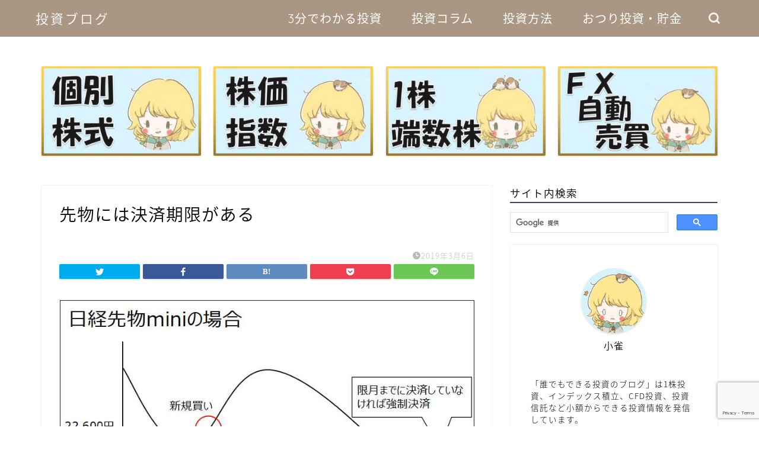

--- FILE ---
content_type: text/html; charset=UTF-8
request_url: https://kosuzumeinvestor.net/2019/03/17/invest-basement-exchange-traded-funds/%E5%85%88%E7%89%A9%E3%81%AB%E3%81%AF%E6%B1%BA%E6%B8%88%E6%9C%9F%E9%99%90%E3%81%8C%E3%81%82%E3%82%8B/
body_size: 13585
content:
<!DOCTYPE html>
<html lang="ja">
<head prefix="og: http://ogp.me/ns# fb: http://ogp.me/ns/fb# article: http://ogp.me/ns/article#">
<meta charset="utf-8">
<meta http-equiv="X-UA-Compatible" content="IE=edge">
<meta name="viewport" content="width=device-width, initial-scale=1">
<!-- ここからOGP -->
<meta property="og:type" content="blog">
<meta property="og:title" content="先物には決済期限がある｜誰でもできる投資のブログ"> 
<meta property="og:url" content="https://kosuzumeinvestor.net/2019/03/17/invest-basement-exchange-traded-funds/%e5%85%88%e7%89%a9%e3%81%ab%e3%81%af%e6%b1%ba%e6%b8%88%e6%9c%9f%e9%99%90%e3%81%8c%e3%81%82%e3%82%8b/"> 
<meta property="og:description" content="先物には決済期限がある" > 
<meta property="og:image" content="https://kosuzumeinvestor.net/wp-content/themes/jin/img/noimg320.png">
<meta property="og:site_name" content="誰でもできる投資のブログ">
<meta property="fb:admins" content="">
<meta name="twitter:card" content="summary_large_image">
<meta name="twitter:site" content="@KosuzumeToushi">
<!-- ここまでOGP --> 

<meta name="description" itemprop="description" content="先物には決済期限がある" >
<link rel="canonical" href="https://kosuzumeinvestor.net/2019/03/17/invest-basement-exchange-traded-funds/%e5%85%88%e7%89%a9%e3%81%ab%e3%81%af%e6%b1%ba%e6%b8%88%e6%9c%9f%e9%99%90%e3%81%8c%e3%81%82%e3%82%8b/">
<title>先物には決済期限がある | 誰でもできる投資のブログ</title>

		<!-- All in One SEO 4.2.9 - aioseo.com -->
		<meta name="description" content="先物には決済期限がある" />
		<meta name="robots" content="max-image-preview:large" />
		<link rel="canonical" href="https://kosuzumeinvestor.net/2019/03/17/invest-basement-exchange-traded-funds/%e5%85%88%e7%89%a9%e3%81%ab%e3%81%af%e6%b1%ba%e6%b8%88%e6%9c%9f%e9%99%90%e3%81%8c%e3%81%82%e3%82%8b/" />
		<meta name="generator" content="All in One SEO (AIOSEO) 4.2.9 " />
		<meta property="og:locale" content="ja_JP" />
		<meta property="og:site_name" content="誰でもできる投資のブログ | 誰でもできる投資のブログ" />
		<meta property="og:type" content="article" />
		<meta property="og:title" content="先物には決済期限がある | 誰でもできる投資のブログ" />
		<meta property="og:url" content="https://kosuzumeinvestor.net/2019/03/17/invest-basement-exchange-traded-funds/%e5%85%88%e7%89%a9%e3%81%ab%e3%81%af%e6%b1%ba%e6%b8%88%e6%9c%9f%e9%99%90%e3%81%8c%e3%81%82%e3%82%8b/" />
		<meta property="article:published_time" content="2019-03-06T11:50:02+00:00" />
		<meta property="article:modified_time" content="2019-03-06T11:50:06+00:00" />
		<meta name="twitter:card" content="summary" />
		<meta name="twitter:title" content="先物には決済期限がある | 誰でもできる投資のブログ" />
		<meta name="google" content="nositelinkssearchbox" />
		<script type="application/ld+json" class="aioseo-schema">
			{"@context":"https:\/\/schema.org","@graph":[{"@type":"BreadcrumbList","@id":"https:\/\/kosuzumeinvestor.net\/2019\/03\/17\/invest-basement-exchange-traded-funds\/%e5%85%88%e7%89%a9%e3%81%ab%e3%81%af%e6%b1%ba%e6%b8%88%e6%9c%9f%e9%99%90%e3%81%8c%e3%81%82%e3%82%8b\/#breadcrumblist","itemListElement":[{"@type":"ListItem","@id":"https:\/\/kosuzumeinvestor.net\/#listItem","position":1,"item":{"@type":"WebPage","@id":"https:\/\/kosuzumeinvestor.net\/","name":"\u30db\u30fc\u30e0","description":"\u682a\u5f0f\u30fb\u682a\u4fa1\u6307\u6570\u30fbCFD","url":"https:\/\/kosuzumeinvestor.net\/"},"nextItem":"https:\/\/kosuzumeinvestor.net\/2019\/03\/17\/invest-basement-exchange-traded-funds\/%e5%85%88%e7%89%a9%e3%81%ab%e3%81%af%e6%b1%ba%e6%b8%88%e6%9c%9f%e9%99%90%e3%81%8c%e3%81%82%e3%82%8b\/#listItem"},{"@type":"ListItem","@id":"https:\/\/kosuzumeinvestor.net\/2019\/03\/17\/invest-basement-exchange-traded-funds\/%e5%85%88%e7%89%a9%e3%81%ab%e3%81%af%e6%b1%ba%e6%b8%88%e6%9c%9f%e9%99%90%e3%81%8c%e3%81%82%e3%82%8b\/#listItem","position":2,"item":{"@type":"WebPage","@id":"https:\/\/kosuzumeinvestor.net\/2019\/03\/17\/invest-basement-exchange-traded-funds\/%e5%85%88%e7%89%a9%e3%81%ab%e3%81%af%e6%b1%ba%e6%b8%88%e6%9c%9f%e9%99%90%e3%81%8c%e3%81%82%e3%82%8b\/","name":"\u5148\u7269\u306b\u306f\u6c7a\u6e08\u671f\u9650\u304c\u3042\u308b","description":"\u5148\u7269\u306b\u306f\u6c7a\u6e08\u671f\u9650\u304c\u3042\u308b","url":"https:\/\/kosuzumeinvestor.net\/2019\/03\/17\/invest-basement-exchange-traded-funds\/%e5%85%88%e7%89%a9%e3%81%ab%e3%81%af%e6%b1%ba%e6%b8%88%e6%9c%9f%e9%99%90%e3%81%8c%e3%81%82%e3%82%8b\/"},"previousItem":"https:\/\/kosuzumeinvestor.net\/#listItem"}]},{"@type":"ItemPage","@id":"https:\/\/kosuzumeinvestor.net\/2019\/03\/17\/invest-basement-exchange-traded-funds\/%e5%85%88%e7%89%a9%e3%81%ab%e3%81%af%e6%b1%ba%e6%b8%88%e6%9c%9f%e9%99%90%e3%81%8c%e3%81%82%e3%82%8b\/#itempage","url":"https:\/\/kosuzumeinvestor.net\/2019\/03\/17\/invest-basement-exchange-traded-funds\/%e5%85%88%e7%89%a9%e3%81%ab%e3%81%af%e6%b1%ba%e6%b8%88%e6%9c%9f%e9%99%90%e3%81%8c%e3%81%82%e3%82%8b\/","name":"\u5148\u7269\u306b\u306f\u6c7a\u6e08\u671f\u9650\u304c\u3042\u308b | \u8ab0\u3067\u3082\u3067\u304d\u308b\u6295\u8cc7\u306e\u30d6\u30ed\u30b0","description":"\u5148\u7269\u306b\u306f\u6c7a\u6e08\u671f\u9650\u304c\u3042\u308b","inLanguage":"ja","isPartOf":{"@id":"https:\/\/kosuzumeinvestor.net\/#website"},"breadcrumb":{"@id":"https:\/\/kosuzumeinvestor.net\/2019\/03\/17\/invest-basement-exchange-traded-funds\/%e5%85%88%e7%89%a9%e3%81%ab%e3%81%af%e6%b1%ba%e6%b8%88%e6%9c%9f%e9%99%90%e3%81%8c%e3%81%82%e3%82%8b\/#breadcrumblist"},"author":{"@id":"https:\/\/kosuzumeinvestor.net\/author\/kosuzume\/#author"},"creator":{"@id":"https:\/\/kosuzumeinvestor.net\/author\/kosuzume\/#author"},"datePublished":"2019-03-06T11:50:02+09:00","dateModified":"2019-03-06T11:50:06+09:00"},{"@type":"Person","@id":"https:\/\/kosuzumeinvestor.net\/#person","name":"\u8ab0\u3067\u3082\u3067\u304d\u308b\u6295\u8cc7\u306e\u30d6\u30ed\u30b0","image":"https:\/\/kosuzumeinvestor.net\/wp-content\/uploads\/2020\/09\/cropped-IMG_2575.jpg"},{"@type":"Person","@id":"https:\/\/kosuzumeinvestor.net\/author\/kosuzume\/#author","url":"https:\/\/kosuzumeinvestor.net\/author\/kosuzume\/","name":"kosuzume","image":{"@type":"ImageObject","@id":"https:\/\/kosuzumeinvestor.net\/2019\/03\/17\/invest-basement-exchange-traded-funds\/%e5%85%88%e7%89%a9%e3%81%ab%e3%81%af%e6%b1%ba%e6%b8%88%e6%9c%9f%e9%99%90%e3%81%8c%e3%81%82%e3%82%8b\/#authorImage","url":"https:\/\/secure.gravatar.com\/avatar\/b6706e933626e17b2f990917794dd403?s=96&d=mm&r=g","width":96,"height":96,"caption":"kosuzume"}},{"@type":"WebSite","@id":"https:\/\/kosuzumeinvestor.net\/#website","url":"https:\/\/kosuzumeinvestor.net\/","name":"\u8ab0\u3067\u3082\u3067\u304d\u308b\u6295\u8cc7\u306e\u30d6\u30ed\u30b0","description":"\u8ab0\u3067\u3082\u3067\u304d\u308b\u6295\u8cc7\u306e\u30d6\u30ed\u30b0","inLanguage":"ja","publisher":{"@id":"https:\/\/kosuzumeinvestor.net\/#person"}}]}
		</script>
		<script type="text/javascript" >
			window.ga=window.ga||function(){(ga.q=ga.q||[]).push(arguments)};ga.l=+new Date;
			ga('create', "UA-121628859-2", 'auto');
			ga('send', 'pageview');
		</script>
		<script async src="https://www.google-analytics.com/analytics.js"></script>
		<!-- All in One SEO -->

<link rel='dns-prefetch' href='//ajax.googleapis.com' />
<link rel='dns-prefetch' href='//cdnjs.cloudflare.com' />
<link rel='dns-prefetch' href='//use.fontawesome.com' />
<link rel='dns-prefetch' href='//www.google.com' />
<link rel='dns-prefetch' href='//s.w.org' />
<link rel="alternate" type="application/rss+xml" title="誰でもできる投資のブログ &raquo; フィード" href="https://kosuzumeinvestor.net/feed/" />
<link rel="alternate" type="application/rss+xml" title="誰でもできる投資のブログ &raquo; コメントフィード" href="https://kosuzumeinvestor.net/comments/feed/" />
<link rel="alternate" type="application/rss+xml" title="誰でもできる投資のブログ &raquo; 先物には決済期限がある のコメントのフィード" href="https://kosuzumeinvestor.net/2019/03/17/invest-basement-exchange-traded-funds/%e5%85%88%e7%89%a9%e3%81%ab%e3%81%af%e6%b1%ba%e6%b8%88%e6%9c%9f%e9%99%90%e3%81%8c%e3%81%82%e3%82%8b/feed/" />
		<script type="text/javascript">
			window._wpemojiSettings = {"baseUrl":"https:\/\/s.w.org\/images\/core\/emoji\/13.0.1\/72x72\/","ext":".png","svgUrl":"https:\/\/s.w.org\/images\/core\/emoji\/13.0.1\/svg\/","svgExt":".svg","source":{"concatemoji":"https:\/\/kosuzumeinvestor.net\/wp-includes\/js\/wp-emoji-release.min.js?ver=5.7.14"}};
			!function(e,a,t){var n,r,o,i=a.createElement("canvas"),p=i.getContext&&i.getContext("2d");function s(e,t){var a=String.fromCharCode;p.clearRect(0,0,i.width,i.height),p.fillText(a.apply(this,e),0,0);e=i.toDataURL();return p.clearRect(0,0,i.width,i.height),p.fillText(a.apply(this,t),0,0),e===i.toDataURL()}function c(e){var t=a.createElement("script");t.src=e,t.defer=t.type="text/javascript",a.getElementsByTagName("head")[0].appendChild(t)}for(o=Array("flag","emoji"),t.supports={everything:!0,everythingExceptFlag:!0},r=0;r<o.length;r++)t.supports[o[r]]=function(e){if(!p||!p.fillText)return!1;switch(p.textBaseline="top",p.font="600 32px Arial",e){case"flag":return s([127987,65039,8205,9895,65039],[127987,65039,8203,9895,65039])?!1:!s([55356,56826,55356,56819],[55356,56826,8203,55356,56819])&&!s([55356,57332,56128,56423,56128,56418,56128,56421,56128,56430,56128,56423,56128,56447],[55356,57332,8203,56128,56423,8203,56128,56418,8203,56128,56421,8203,56128,56430,8203,56128,56423,8203,56128,56447]);case"emoji":return!s([55357,56424,8205,55356,57212],[55357,56424,8203,55356,57212])}return!1}(o[r]),t.supports.everything=t.supports.everything&&t.supports[o[r]],"flag"!==o[r]&&(t.supports.everythingExceptFlag=t.supports.everythingExceptFlag&&t.supports[o[r]]);t.supports.everythingExceptFlag=t.supports.everythingExceptFlag&&!t.supports.flag,t.DOMReady=!1,t.readyCallback=function(){t.DOMReady=!0},t.supports.everything||(n=function(){t.readyCallback()},a.addEventListener?(a.addEventListener("DOMContentLoaded",n,!1),e.addEventListener("load",n,!1)):(e.attachEvent("onload",n),a.attachEvent("onreadystatechange",function(){"complete"===a.readyState&&t.readyCallback()})),(n=t.source||{}).concatemoji?c(n.concatemoji):n.wpemoji&&n.twemoji&&(c(n.twemoji),c(n.wpemoji)))}(window,document,window._wpemojiSettings);
		</script>
		<style type="text/css">
img.wp-smiley,
img.emoji {
	display: inline !important;
	border: none !important;
	box-shadow: none !important;
	height: 1em !important;
	width: 1em !important;
	margin: 0 .07em !important;
	vertical-align: -0.1em !important;
	background: none !important;
	padding: 0 !important;
}
</style>
	<link rel='stylesheet' id='wp-block-library-css'  href='https://kosuzumeinvestor.net/wp-includes/css/dist/block-library/style.min.css?ver=5.7.14' type='text/css' media='all' />
<link rel='stylesheet' id='contact-form-7-css'  href='https://kosuzumeinvestor.net/wp-content/plugins/contact-form-7/includes/css/styles.css?ver=5.5.6.1' type='text/css' media='all' />
<link rel='stylesheet' id='yyi_rinker_stylesheet-css'  href='https://kosuzumeinvestor.net/wp-content/plugins/yyi-rinker/css/style.css?v=1.1.10&#038;ver=5.7.14' type='text/css' media='all' />
<link rel='stylesheet' id='parent-style-css'  href='https://kosuzumeinvestor.net/wp-content/themes/jin/style.css?ver=5.7.14' type='text/css' media='all' />
<link rel='stylesheet' id='theme-style-css'  href='https://kosuzumeinvestor.net/wp-content/themes/jin-child/style.css?ver=5.7.14' type='text/css' media='all' />
<link rel='stylesheet' id='fontawesome-style-css'  href='https://use.fontawesome.com/releases/v5.6.3/css/all.css?ver=5.7.14' type='text/css' media='all' />
<link rel='stylesheet' id='swiper-style-css'  href='https://cdnjs.cloudflare.com/ajax/libs/Swiper/4.0.7/css/swiper.min.css?ver=5.7.14' type='text/css' media='all' />
<script type='text/javascript' src='https://ajax.googleapis.com/ajax/libs/jquery/1.12.4/jquery.min.js?ver=5.7.14' id='jquery-js'></script>
<script type='text/javascript' src='https://kosuzumeinvestor.net/wp-content/plugins/yyi-rinker/js/event-tracking.js?v=1.1.10' id='yyi_rinker_event_tracking_script-js'></script>
<link rel="https://api.w.org/" href="https://kosuzumeinvestor.net/wp-json/" /><link rel="alternate" type="application/json" href="https://kosuzumeinvestor.net/wp-json/wp/v2/media/1351" /><link rel='shortlink' href='https://kosuzumeinvestor.net/?p=1351' />
<link rel="alternate" type="application/json+oembed" href="https://kosuzumeinvestor.net/wp-json/oembed/1.0/embed?url=https%3A%2F%2Fkosuzumeinvestor.net%2F2019%2F03%2F17%2Finvest-basement-exchange-traded-funds%2F%25e5%2585%2588%25e7%2589%25a9%25e3%2581%25ab%25e3%2581%25af%25e6%25b1%25ba%25e6%25b8%2588%25e6%259c%259f%25e9%2599%2590%25e3%2581%258c%25e3%2581%2582%25e3%2582%258b%2F" />
<link rel="alternate" type="text/xml+oembed" href="https://kosuzumeinvestor.net/wp-json/oembed/1.0/embed?url=https%3A%2F%2Fkosuzumeinvestor.net%2F2019%2F03%2F17%2Finvest-basement-exchange-traded-funds%2F%25e5%2585%2588%25e7%2589%25a9%25e3%2581%25ab%25e3%2581%25af%25e6%25b1%25ba%25e6%25b8%2588%25e6%259c%259f%25e9%2599%2590%25e3%2581%258c%25e3%2581%2582%25e3%2582%258b%2F&#038;format=xml" />
<script type="text/javascript" language="javascript">
    var vc_pid = "885351874";
</script><script type="text/javascript" src="//aml.valuecommerce.com/vcdal.js" async></script><style>
.yyi-rinker-images {
    display: flex;
    justify-content: center;
    align-items: center;
    position: relative;

}
div.yyi-rinker-image img.yyi-rinker-main-img.hidden {
    display: none;
}

.yyi-rinker-images-arrow {
    cursor: pointer;
    position: absolute;
    top: 50%;
    display: block;
    margin-top: -11px;
    opacity: 0.6;
    width: 22px;
}

.yyi-rinker-images-arrow-left{
    left: -10px;
}
.yyi-rinker-images-arrow-right{
    right: -10px;
}

.yyi-rinker-images-arrow-left.hidden {
    display: none;
}

.yyi-rinker-images-arrow-right.hidden {
    display: none;
}
div.yyi-rinker-contents.yyi-rinker-design-tate  div.yyi-rinker-box{
    flex-direction: column;
}

div.yyi-rinker-contents.yyi-rinker-design-slim div.yyi-rinker-box .yyi-rinker-links {
    flex-direction: column;
}

div.yyi-rinker-contents.yyi-rinker-design-slim div.yyi-rinker-info {
    width: 100%;
}

div.yyi-rinker-contents.yyi-rinker-design-slim .yyi-rinker-title {
    text-align: center;
}

div.yyi-rinker-contents.yyi-rinker-design-slim .yyi-rinker-links {
    text-align: center;
}
div.yyi-rinker-contents.yyi-rinker-design-slim .yyi-rinker-image {
    margin: auto;
}

div.yyi-rinker-contents.yyi-rinker-design-slim div.yyi-rinker-info ul.yyi-rinker-links li {
	align-self: stretch;
}
div.yyi-rinker-contents.yyi-rinker-design-slim div.yyi-rinker-box div.yyi-rinker-info {
	padding: 0;
}
div.yyi-rinker-contents.yyi-rinker-design-slim div.yyi-rinker-box {
	flex-direction: column;
	padding: 14px 5px 0;
}

.yyi-rinker-design-slim div.yyi-rinker-box div.yyi-rinker-info {
	text-align: center;
}

.yyi-rinker-design-slim div.price-box span.price {
	display: block;
}

div.yyi-rinker-contents.yyi-rinker-design-slim div.yyi-rinker-info div.yyi-rinker-title a{
	font-size:16px;
}

div.yyi-rinker-contents.yyi-rinker-design-slim ul.yyi-rinker-links li.amazonkindlelink:before,  div.yyi-rinker-contents.yyi-rinker-design-slim ul.yyi-rinker-links li.amazonlink:before,  div.yyi-rinker-contents.yyi-rinker-design-slim ul.yyi-rinker-links li.rakutenlink:before,  div.yyi-rinker-contents.yyi-rinker-design-slim ul.yyi-rinker-links li.yahoolink:before {
	font-size:12px;
}

div.yyi-rinker-contents.yyi-rinker-design-slim ul.yyi-rinker-links li a {
	font-size: 13px;
}
.entry-content ul.yyi-rinker-links li {
	padding: 0;
}

				</style>	<style type="text/css">
		#wrapper {
			background-color: #fff;
			background-image: url();
					}

		.related-entry-headline-text span:before,
		#comment-title span:before,
		#reply-title span:before {
			background-color: #3b4675;
			border-color: #3b4675 !important;
		}

		#breadcrumb:after,
		#page-top a {
			background-color: #3b4675;
		}

		footer {
			background-color: #3b4675;
		}

		.footer-inner a,
		#copyright,
		#copyright-center {
			border-color: #fff !important;
			color: #fff !important;
		}

		#footer-widget-area {
			border-color: #fff !important;
		}

		.page-top-footer a {
			color: #3b4675 !important;
		}

		#breadcrumb ul li,
		#breadcrumb ul li a {
			color: #3b4675 !important;
		}

		body,
		a,
		a:link,
		a:visited,
		.my-profile,
		.widgettitle,
		.tabBtn-mag label {
			color: #000000;
		}

		a:hover {
			color: #008db7;
		}

		.widget_nav_menu ul>li>a:before,
		.widget_categories ul>li>a:before,
		.widget_pages ul>li>a:before,
		.widget_recent_entries ul>li>a:before,
		.widget_archive ul>li>a:before,
		.widget_archive form:after,
		.widget_categories form:after,
		.widget_nav_menu ul>li>ul.sub-menu>li>a:before,
		.widget_categories ul>li>.children>li>a:before,
		.widget_pages ul>li>.children>li>a:before,
		.widget_nav_menu ul>li>ul.sub-menu>li>ul.sub-menu li>a:before,
		.widget_categories ul>li>.children>li>.children li>a:before,
		.widget_pages ul>li>.children>li>.children li>a:before {
			color: #3b4675;
		}

		.widget_nav_menu ul .sub-menu .sub-menu li a:before {
			background-color: #000000 !important;
		}
		.d--labeling-act-border{
			border-color: rgba(0,0,0,0.18);
		}
		.c--labeling-act.d--labeling-act-solid{
			background-color: rgba(0,0,0,0.06);
		}
		.a--labeling-act{
			color: rgba(0,0,0,0.6);
		}
		.a--labeling-small-act span{
			background-color: rgba(0,0,0,0.21);
		}


		footer .footer-widget,
		footer .footer-widget a,
		footer .footer-widget ul li,
		.footer-widget.widget_nav_menu ul>li>a:before,
		.footer-widget.widget_categories ul>li>a:before,
		.footer-widget.widget_recent_entries ul>li>a:before,
		.footer-widget.widget_pages ul>li>a:before,
		.footer-widget.widget_archive ul>li>a:before,
		footer .widget_tag_cloud .tagcloud a:before {
			color: #fff !important;
			border-color: #fff !important;
		}

		footer .footer-widget .widgettitle {
			color: #fff !important;
			border-color: #ffcd44 !important;
		}

		footer .widget_nav_menu ul .children .children li a:before,
		footer .widget_categories ul .children .children li a:before,
		footer .widget_nav_menu ul .sub-menu .sub-menu li a:before {
			background-color: #fff !important;
		}

		#drawernav a:hover,
		.post-list-title,
		#prev-next p,
		#toc_container .toc_list li a {
			color: #000000 !important;
		}

		#header-box {
			background-color: #aa9783;
		}

		@media (min-width: 768px) {

			#header-box .header-box10-bg:before,
			#header-box .header-box11-bg:before {
				border-radius: 2px;
			}
		}

		@media (min-width: 768px) {
			.top-image-meta {
				margin-top: calc(0px - 30px);
			}
		}

		@media (min-width: 1200px) {
			.top-image-meta {
				margin-top: calc(0px);
			}
		}

		.pickup-contents:before {
			background-color: #aa9783 !important;
		}

		.main-image-text {
			color: #555;
		}

		.main-image-text-sub {
			color: #555;
		}

		@media (min-width: 481px) {
			#site-info {
				padding-top: 15px !important;
				padding-bottom: 15px !important;
			}
		}

		#site-info span a {
			color: #f4f4f4 !important;
		}

		#headmenu .headsns .line a svg {
			fill: #f4f4f4 !important;
		}

		#headmenu .headsns a,
		#headmenu {
			color: #f4f4f4 !important;
			border-color: #f4f4f4 !important;
		}

		.profile-follow .line-sns a svg {
			fill: #3b4675 !important;
		}

		.profile-follow .line-sns a:hover svg {
			fill: #ffcd44 !important;
		}

		.profile-follow a {
			color: #3b4675 !important;
			border-color: #3b4675 !important;
		}

		.profile-follow a:hover,
		#headmenu .headsns a:hover {
			color: #ffcd44 !important;
			border-color: #ffcd44 !important;
		}

		.search-box:hover {
			color: #ffcd44 !important;
			border-color: #ffcd44 !important;
		}

		#header #headmenu .headsns .line a:hover svg {
			fill: #ffcd44 !important;
		}

		.cps-icon-bar,
		#navtoggle:checked+.sp-menu-open .cps-icon-bar {
			background-color: #f4f4f4;
		}

		#nav-container {
			background-color: #c5d6be;
		}

		.menu-box .menu-item svg {
			fill: #ffffff;
		}

		#drawernav ul.menu-box>li>a,
		#drawernav2 ul.menu-box>li>a,
		#drawernav3 ul.menu-box>li>a,
		#drawernav4 ul.menu-box>li>a,
		#drawernav5 ul.menu-box>li>a,
		#drawernav ul.menu-box>li.menu-item-has-children:after,
		#drawernav2 ul.menu-box>li.menu-item-has-children:after,
		#drawernav3 ul.menu-box>li.menu-item-has-children:after,
		#drawernav4 ul.menu-box>li.menu-item-has-children:after,
		#drawernav5 ul.menu-box>li.menu-item-has-children:after {
			color: #ffffff !important;
		}

		#drawernav ul.menu-box li a,
		#drawernav2 ul.menu-box li a,
		#drawernav3 ul.menu-box li a,
		#drawernav4 ul.menu-box li a,
		#drawernav5 ul.menu-box li a {
			font-size: 20px !important;
		}

		#drawernav3 ul.menu-box>li {
			color: #000000 !important;
		}

		#drawernav4 .menu-box>.menu-item>a:after,
		#drawernav3 .menu-box>.menu-item>a:after,
		#drawernav .menu-box>.menu-item>a:after {
			background-color: #ffffff !important;
		}

		#drawernav2 .menu-box>.menu-item:hover,
		#drawernav5 .menu-box>.menu-item:hover {
			border-top-color: #3b4675 !important;
		}

		.cps-info-bar a {
			background-color: #ffcd44 !important;
		}

		@media (min-width: 768px) {
			.post-list-mag .post-list-item:not(:nth-child(2n)) {
				margin-right: 2.6%;
			}
		}

		@media (min-width: 768px) {

			#tab-1:checked~.tabBtn-mag li [for="tab-1"]:after,
			#tab-2:checked~.tabBtn-mag li [for="tab-2"]:after,
			#tab-3:checked~.tabBtn-mag li [for="tab-3"]:after,
			#tab-4:checked~.tabBtn-mag li [for="tab-4"]:after {
				border-top-color: #3b4675 !important;
			}

			.tabBtn-mag label {
				border-bottom-color: #3b4675 !important;
			}
		}

		#tab-1:checked~.tabBtn-mag li [for="tab-1"],
		#tab-2:checked~.tabBtn-mag li [for="tab-2"],
		#tab-3:checked~.tabBtn-mag li [for="tab-3"],
		#tab-4:checked~.tabBtn-mag li [for="tab-4"],
		#prev-next a.next:after,
		#prev-next a.prev:after,
		.more-cat-button a:hover span:before {
			background-color: #3b4675 !important;
		}


		.swiper-slide .post-list-cat,
		.post-list-mag .post-list-cat,
		.post-list-mag3col .post-list-cat,
		.post-list-mag-sp1col .post-list-cat,
		.swiper-pagination-bullet-active,
		.pickup-cat,
		.post-list .post-list-cat,
		#breadcrumb .bcHome a:hover span:before,
		.popular-item:nth-child(1) .pop-num,
		.popular-item:nth-child(2) .pop-num,
		.popular-item:nth-child(3) .pop-num {
			background-color: #ffcd44 !important;
		}

		.sidebar-btn a,
		.profile-sns-menu {
			background-color: #ffcd44 !important;
		}

		.sp-sns-menu a,
		.pickup-contents-box a:hover .pickup-title {
			border-color: #3b4675 !important;
			color: #3b4675 !important;
		}

		.pickup-image:after {
			display: none;
		}

		.pro-line svg {
			fill: #3b4675 !important;
		}

		.cps-post-cat a,
		.meta-cat,
		.popular-cat {
			background-color: #ffcd44 !important;
			border-color: #ffcd44 !important;
		}

		.tagicon,
		.tag-box a,
		#toc_container .toc_list>li,
		#toc_container .toc_title {
			color: #3b4675 !important;
		}

		.widget_tag_cloud a::before {
			color: #000000 !important;
		}

		.tag-box a,
		#toc_container:before {
			border-color: #3b4675 !important;
		}

		.cps-post-cat a:hover {
			color: #008db7 !important;
		}

		.pagination li:not([class*="current"]) a:hover,
		.widget_tag_cloud a:hover {
			background-color: #3b4675 !important;
		}

		.pagination li:not([class*="current"]) a:hover {
			opacity: 0.5 !important;
		}

		.pagination li.current a {
			background-color: #3b4675 !important;
			border-color: #3b4675 !important;
		}

		.nextpage a:hover span {
			color: #3b4675 !important;
			border-color: #3b4675 !important;
		}

		.cta-content:before {
			background-color: #ffffff !important;
		}

		.cta-text,
		.info-title {
			color: #000000 !important;
		}

		#footer-widget-area.footer_style1 .widgettitle {
			border-color: #ffcd44 !important;
		}

		.sidebar_style1 .widgettitle,
		.sidebar_style5 .widgettitle {
			border-color: #3b4675 !important;
		}

		.sidebar_style2 .widgettitle,
		.sidebar_style4 .widgettitle,
		.sidebar_style6 .widgettitle,
		#home-bottom-widget .widgettitle,
		#home-top-widget .widgettitle,
		#post-bottom-widget .widgettitle,
		#post-top-widget .widgettitle {
			background-color: #3b4675 !important;
		}

		#home-bottom-widget .widget_search .search-box input[type="submit"],
		#home-top-widget .widget_search .search-box input[type="submit"],
		#post-bottom-widget .widget_search .search-box input[type="submit"],
		#post-top-widget .widget_search .search-box input[type="submit"] {
			background-color: #ffcd44 !important;
		}

		.tn-logo-size {
			font-size: 160% !important;
		}

		@media (min-width: 481px) {
			.tn-logo-size img {
				width: calc(160%*0.5) !important;
			}
		}

		@media (min-width: 768px) {
			.tn-logo-size img {
				width: calc(160%*2.2) !important;
			}
		}

		@media (min-width: 1200px) {
			.tn-logo-size img {
				width: 160% !important;
			}
		}

		.sp-logo-size {
			font-size: 100% !important;
		}

		.sp-logo-size img {
			width: 100% !important;
		}

		.cps-post-main ul>li:before,
		.cps-post-main ol>li:before {
			background-color: #ffcd44 !important;
		}

		.profile-card .profile-title {
			background-color: #3b4675 !important;
		}

		.profile-card {
			border-color: #3b4675 !important;
		}

		.cps-post-main a {
			color: #008db7;
		}

		.cps-post-main .marker {
			background: -webkit-linear-gradient(transparent 80%, #ffcedb 0%);
			background: linear-gradient(transparent 80%, #ffcedb 0%);
		}

		.cps-post-main .marker2 {
			background: -webkit-linear-gradient(transparent 80%, #a9eaf2 0%);
			background: linear-gradient(transparent 80%, #a9eaf2 0%);
		}

		.cps-post-main .jic-sc {
			color: #e9546b;
		}


		.simple-box1 {
			border-color: #ef9b9b !important;
		}

		.simple-box2 {
			border-color: #f2bf7d !important;
		}

		.simple-box3 {
			border-color: #b5e28a !important;
		}

		.simple-box4 {
			border-color: #7badd8 !important;
		}

		.simple-box4:before {
			background-color: #7badd8;
		}

		.simple-box5 {
			border-color: #e896c7 !important;
		}

		.simple-box5:before {
			background-color: #e896c7;
		}

		.simple-box6 {
			background-color: #fffdef !important;
		}

		.simple-box7 {
			border-color: #def1f9 !important;
		}

		.simple-box7:before {
			background-color: #def1f9 !important;
		}

		.simple-box8 {
			border-color: #96ddc1 !important;
		}

		.simple-box8:before {
			background-color: #96ddc1 !important;
		}

		.simple-box9:before {
			background-color: #e1c0e8 !important;
		}

		.simple-box9:after {
			border-color: #e1c0e8 #e1c0e8 #fff #fff !important;
		}

		.kaisetsu-box1:before,
		.kaisetsu-box1-title {
			background-color: #ffb49e !important;
		}

		.kaisetsu-box2 {
			border-color: #89c2f4 !important;
		}

		.kaisetsu-box2-title {
			background-color: #89c2f4 !important;
		}

		.kaisetsu-box4 {
			border-color: #ea91a9 !important;
		}

		.kaisetsu-box4-title {
			background-color: #ea91a9 !important;
		}

		.kaisetsu-box5:before {
			background-color: #57b3ba !important;
		}

		.kaisetsu-box5-title {
			background-color: #57b3ba !important;
		}

		.concept-box1 {
			border-color: #85db8f !important;
		}

		.concept-box1:after {
			background-color: #85db8f !important;
		}

		.concept-box1:before {
			content: "ポイント" !important;
			color: #85db8f !important;
		}

		.concept-box2 {
			border-color: #f7cf6a !important;
		}

		.concept-box2:after {
			background-color: #f7cf6a !important;
		}

		.concept-box2:before {
			content: "注意点" !important;
			color: #f7cf6a !important;
		}

		.concept-box3 {
			border-color: #86cee8 !important;
		}

		.concept-box3:after {
			background-color: #86cee8 !important;
		}

		.concept-box3:before {
			content: "良い例" !important;
			color: #86cee8 !important;
		}

		.concept-box4 {
			border-color: #ed8989 !important;
		}

		.concept-box4:after {
			background-color: #ed8989 !important;
		}

		.concept-box4:before {
			content: "悪い例" !important;
			color: #ed8989 !important;
		}

		.concept-box5 {
			border-color: #9e9e9e !important;
		}

		.concept-box5:after {
			background-color: #9e9e9e !important;
		}

		.concept-box5:before {
			content: "参考" !important;
			color: #9e9e9e !important;
		}

		.concept-box6 {
			border-color: #8eaced !important;
		}

		.concept-box6:after {
			background-color: #8eaced !important;
		}

		.concept-box6:before {
			content: "メモ" !important;
			color: #8eaced !important;
		}

		.innerlink-box1,
		.blog-card {
			border-color: #73bc9b !important;
		}

		.innerlink-box1-title {
			background-color: #73bc9b !important;
			border-color: #73bc9b !important;
		}

		.innerlink-box1:before,
		.blog-card-hl-box {
			background-color: #73bc9b !important;
		}

		.jin-ac-box01-title::after {
			color: #3b4675;
		}

		.color-button01 a,
		.color-button01 a:hover,
		.color-button01:before {
			background-color: #008db7 !important;
		}

		.top-image-btn-color a,
		.top-image-btn-color a:hover,
		.top-image-btn-color:before {
			background-color: #ffcd44 !important;
		}

		.color-button02 a,
		.color-button02 a:hover,
		.color-button02:before {
			background-color: #d9333f !important;
		}

		.color-button01-big a,
		.color-button01-big a:hover,
		.color-button01-big:before {
			background-color: #3296d1 !important;
		}

		.color-button01-big a,
		.color-button01-big:before {
			border-radius: 5px !important;
		}

		.color-button01-big a {
			padding-top: 20px !important;
			padding-bottom: 20px !important;
		}

		.color-button02-big a,
		.color-button02-big a:hover,
		.color-button02-big:before {
			background-color: #83d159 !important;
		}

		.color-button02-big a,
		.color-button02-big:before {
			border-radius: 5px !important;
		}

		.color-button02-big a {
			padding-top: 20px !important;
			padding-bottom: 20px !important;
		}

		.color-button01-big {
			width: 75% !important;
		}

		.color-button02-big {
			width: 75% !important;
		}

		.top-image-btn-color:before,
		.color-button01:before,
		.color-button02:before,
		.color-button01-big:before,
		.color-button02-big:before {
			bottom: -1px;
			left: -1px;
			width: 100%;
			height: 100%;
			border-radius: 6px;
			box-shadow: 0px 1px 5px 0px rgba(0, 0, 0, 0.25);
			-webkit-transition: all .4s;
			transition: all .4s;
		}

		.top-image-btn-color a:hover,
		.color-button01 a:hover,
		.color-button02 a:hover,
		.color-button01-big a:hover,
		.color-button02-big a:hover {
			-webkit-transform: translateY(2px);
			transform: translateY(2px);
			-webkit-filter: brightness(0.95);
			filter: brightness(0.95);
		}

		.top-image-btn-color:hover:before,
		.color-button01:hover:before,
		.color-button02:hover:before,
		.color-button01-big:hover:before,
		.color-button02-big:hover:before {
			-webkit-transform: translateY(2px);
			transform: translateY(2px);
			box-shadow: none !important;
		}

		.h2-style01 h2,
		.h2-style02 h2:before,
		.h2-style03 h2,
		.h2-style04 h2:before,
		.h2-style05 h2,
		.h2-style07 h2:before,
		.h2-style07 h2:after,
		.h3-style03 h3:before,
		.h3-style02 h3:before,
		.h3-style05 h3:before,
		.h3-style07 h3:before,
		.h2-style08 h2:after,
		.h2-style10 h2:before,
		.h2-style10 h2:after,
		.h3-style02 h3:after,
		.h4-style02 h4:before {
			background-color: #3b4675 !important;
		}

		.h3-style01 h3,
		.h3-style04 h3,
		.h3-style05 h3,
		.h3-style06 h3,
		.h4-style01 h4,
		.h2-style02 h2,
		.h2-style08 h2,
		.h2-style08 h2:before,
		.h2-style09 h2,
		.h4-style03 h4 {
			border-color: #3b4675 !important;
		}

		.h2-style05 h2:before {
			border-top-color: #3b4675 !important;
		}

		.h2-style06 h2:before,
		.sidebar_style3 .widgettitle:after {
			background-image: linear-gradient(-45deg,
					transparent 25%,
					#3b4675 25%,
					#3b4675 50%,
					transparent 50%,
					transparent 75%,
					#3b4675 75%,
					#3b4675);
		}

		.jin-h2-icons.h2-style02 h2 .jic:before,
		.jin-h2-icons.h2-style04 h2 .jic:before,
		.jin-h2-icons.h2-style06 h2 .jic:before,
		.jin-h2-icons.h2-style07 h2 .jic:before,
		.jin-h2-icons.h2-style08 h2 .jic:before,
		.jin-h2-icons.h2-style09 h2 .jic:before,
		.jin-h2-icons.h2-style10 h2 .jic:before,
		.jin-h3-icons.h3-style01 h3 .jic:before,
		.jin-h3-icons.h3-style02 h3 .jic:before,
		.jin-h3-icons.h3-style03 h3 .jic:before,
		.jin-h3-icons.h3-style04 h3 .jic:before,
		.jin-h3-icons.h3-style05 h3 .jic:before,
		.jin-h3-icons.h3-style06 h3 .jic:before,
		.jin-h3-icons.h3-style07 h3 .jic:before,
		.jin-h4-icons.h4-style01 h4 .jic:before,
		.jin-h4-icons.h4-style02 h4 .jic:before,
		.jin-h4-icons.h4-style03 h4 .jic:before,
		.jin-h4-icons.h4-style04 h4 .jic:before {
			color: #3b4675;
		}

		@media all and (-ms-high-contrast:none) {

			*::-ms-backdrop,
			.color-button01:before,
			.color-button02:before,
			.color-button01-big:before,
			.color-button02-big:before {
				background-color: #595857 !important;
			}
		}

		.jin-lp-h2 h2,
		.jin-lp-h2 h2 {
			background-color: transparent !important;
			border-color: transparent !important;
			color: #000000 !important;
		}

		.jincolumn-h3style2 {
			border-color: #3b4675 !important;
		}

		.jinlph2-style1 h2:first-letter {
			color: #3b4675 !important;
		}

		.jinlph2-style2 h2,
		.jinlph2-style3 h2 {
			border-color: #3b4675 !important;
		}

		.jin-photo-title .jin-fusen1-down,
		.jin-photo-title .jin-fusen1-even,
		.jin-photo-title .jin-fusen1-up {
			border-left-color: #3b4675;
		}

		.jin-photo-title .jin-fusen2,
		.jin-photo-title .jin-fusen3 {
			background-color: #3b4675;
		}

		.jin-photo-title .jin-fusen2:before,
		.jin-photo-title .jin-fusen3:before {
			border-top-color: #3b4675;
		}

		.has-huge-font-size {
			font-size: 42px !important;
		}

		.has-large-font-size {
			font-size: 36px !important;
		}

		.has-medium-font-size {
			font-size: 20px !important;
		}

		.has-normal-font-size {
			font-size: 16px !important;
		}

		.has-small-font-size {
			font-size: 13px !important;
		}
	</style>
<link rel="icon" href="https://kosuzumeinvestor.net/wp-content/uploads/2020/09/cropped-IMG_2575-32x32.jpg" sizes="32x32" />
<link rel="icon" href="https://kosuzumeinvestor.net/wp-content/uploads/2020/09/cropped-IMG_2575-192x192.jpg" sizes="192x192" />
<link rel="apple-touch-icon" href="https://kosuzumeinvestor.net/wp-content/uploads/2020/09/cropped-IMG_2575-180x180.jpg" />
<meta name="msapplication-TileImage" content="https://kosuzumeinvestor.net/wp-content/uploads/2020/09/cropped-IMG_2575-270x270.jpg" />
	
<!--カエレバCSS-->
<!--アプリーチCSS-->

<script async src="//pagead2.googlesyndication.com/pagead/js/adsbygoogle.js"></script>
<script>
  (adsbygoogle = window.adsbygoogle || []).push({
    google_ad_client: "ca-pub-5037238088485001",
    enable_page_level_ads: true
  });
</script>

<!-- Global site tag (gtag.js) - Google Analytics -->
<script async src="https://www.googletagmanager.com/gtag/js?id=G-P148D5YJ5F"></script>
<script>
  window.dataLayer = window.dataLayer || [];
  function gtag(){dataLayer.push(arguments);}
  gtag('js', new Date());

  gtag('config', 'G-P148D5YJ5F');
</script>
</head>
<body class="attachment attachment-template-default single single-attachment postid-1351 attachmentid-1351 attachment-jpeg" id="nts-style">
<div id="wrapper">

		
	<div id="scroll-content" class="animate">
	
		<!--ヘッダー-->

					<div id="header-box" class="tn_on header-box animate">
	<div id="header" class="header-type1 header animate">
		
		<div id="site-info" class="ef">
												<span class="tn-logo-size"><a href='https://kosuzumeinvestor.net/' title='誰でもできる投資のブログ' rel='home'>投資ブログ</a></span>
									</div>

				<!--グローバルナビゲーション layout3-->
		<div id="drawernav3" class="ef">
			<nav class="fixed-content ef"><ul class="menu-box"><li class="menu-item menu-item-type-taxonomy menu-item-object-category menu-item-3717"><a href="https://kosuzumeinvestor.net/category/3-minutes-toushi/">3分でわかる投資</a></li>
<li class="menu-item menu-item-type-taxonomy menu-item-object-category menu-item-4537"><a href="https://kosuzumeinvestor.net/category/%e6%8a%95%e8%b3%87%e3%82%b3%e3%83%a9%e3%83%a0/">投資コラム</a></li>
<li class="menu-item menu-item-type-taxonomy menu-item-object-category menu-item-3466"><a href="https://kosuzumeinvestor.net/category/invest-method/">投資方法</a></li>
<li class="menu-item menu-item-type-taxonomy menu-item-object-category menu-item-1721"><a href="https://kosuzumeinvestor.net/category/change-investment-savings/">おつり投資・貯金</a></li>
</ul></nav>		</div>
		<!--グローバルナビゲーション layout3-->
		
	
				<div id="headmenu">
			<span class="headsns tn_sns_off">
									<span class="twitter"><a href="https://twitter.com/KosuzumeToushi"><i class="jic-type jin-ifont-twitter" aria-hidden="true"></i></a></span>
																	
								
			</span>
			<span class="headsearch tn_search_on">
				<form class="search-box" role="search" method="get" id="searchform" action="https://kosuzumeinvestor.net/">
	<input type="search" placeholder="" class="text search-text" value="" name="s" id="s">
	<input type="submit" id="searchsubmit" value="&#xe931;">
</form>
			</span>
		</div>
		

	</div>
	
		
</div>

	

	
	<!--ヘッダー画像-->
													<!--ヘッダー画像-->

		
		<!--ヘッダー-->

		<div class="clearfix"></div>

			
													<div class="pickup-contents-box animate">
	<ul class="pickup-contents">
			<li>
										<a href="https://kosuzumeinvestor.net/category/invest-method/cfd/" target="">
					<div class="pickup-image">
													<img src="https://kosuzumeinvestor.net/wp-content/uploads/2021/01/個別株式-e1611392508648-640x360.jpg" width="269" height="151" alt="" />
																	</div>
				</a>
					</li>
			<li>
										<a href="https://kosuzumeinvestor.net/category/invest-method/cfd/index-cfd/" target="">
					<div class="pickup-image">
													<img src="https://kosuzumeinvestor.net/wp-content/uploads/2021/01/株価指数-e1611392501810-640x360.jpg" width="269" height="151" alt="" />
																	</div>
				</a>
					</li>
			<li>
										<a href="https://kosuzumeinvestor.net/category/invest-method/mini-stock/" target="">
					<div class="pickup-image">
													<img src="https://kosuzumeinvestor.net/wp-content/uploads/2021/01/1株と端数株-e1611392352658-640x360.jpg" width="269" height="151" alt="" />
																	</div>
				</a>
					</li>
			<li>
										<a href="https://kosuzumeinvestor.net/category/invest-method/fx-auto-trade/" target="">
					<div class="pickup-image">
													<img src="https://kosuzumeinvestor.net/wp-content/uploads/2021/01/FX自動売買-e1611312671931-640x360.jpg" width="269" height="151" alt="" />
																	</div>
				</a>
					</li>
		</ul>
</div>
							
			
	<div id="contents">
		
		<!--メインコンテンツ-->
		<main id="main-contents" class="main-contents article_style1 animate" itemprop="mainContentOfPage">
				<section class="cps-post-box hentry">
											<article class="cps-post">
							<header class="cps-post-header">
								<h1 class="cps-post-title entry-title" itemprop="headline">先物には決済期限がある</h1>
								<div class="cps-post-meta vcard">
									<span class="writer fn" itemprop="author" itemscope itemtype="https://schema.org/Person"><span itemprop="name">kosuzume</span></span>
									<span class="cps-post-cat" itemprop="keywords"></span>
									<span class="cps-post-date-box">
												<span class="cps-post-date"><i class="jic jin-ifont-watch" aria-hidden="true"></i>&nbsp;<time class="entry-date date published updated" datetime="2019-03-06T20:50:02+09:00">2019年3月6日</time></span>
										</span>
								</div>
																											<div class="share-top sns-design-type01">
	<div class="sns-top">
		<ol>
			<!--ツイートボタン-->
							<li class="twitter"><a href="https://twitter.com/share?url=https%3A%2F%2Fkosuzumeinvestor.net%2F2019%2F03%2F17%2Finvest-basement-exchange-traded-funds%2F%25e5%2585%2588%25e7%2589%25a9%25e3%2581%25ab%25e3%2581%25af%25e6%25b1%25ba%25e6%25b8%2588%25e6%259c%259f%25e9%2599%2590%25e3%2581%258c%25e3%2581%2582%25e3%2582%258b%2F&text=%E5%85%88%E7%89%A9%E3%81%AB%E3%81%AF%E6%B1%BA%E6%B8%88%E6%9C%9F%E9%99%90%E3%81%8C%E3%81%82%E3%82%8B - 誰でもできる投資のブログ&via=KosuzumeToushi&related=KosuzumeToushi"><i class="jic jin-ifont-twitter"></i></a>
				</li>
						<!--Facebookボタン-->
							<li class="facebook">
				<a href="https://www.facebook.com/sharer.php?src=bm&u=https%3A%2F%2Fkosuzumeinvestor.net%2F2019%2F03%2F17%2Finvest-basement-exchange-traded-funds%2F%25e5%2585%2588%25e7%2589%25a9%25e3%2581%25ab%25e3%2581%25af%25e6%25b1%25ba%25e6%25b8%2588%25e6%259c%259f%25e9%2599%2590%25e3%2581%258c%25e3%2581%2582%25e3%2582%258b%2F&t=%E5%85%88%E7%89%A9%E3%81%AB%E3%81%AF%E6%B1%BA%E6%B8%88%E6%9C%9F%E9%99%90%E3%81%8C%E3%81%82%E3%82%8B - 誰でもできる投資のブログ" onclick="javascript:window.open(this.href, '', 'menubar=no,toolbar=no,resizable=yes,scrollbars=yes,height=300,width=600');return false;"><i class="jic jin-ifont-facebook-t" aria-hidden="true"></i></a>
				</li>
						<!--はてブボタン-->
							<li class="hatebu">
				<a href="https://b.hatena.ne.jp/add?mode=confirm&url=https%3A%2F%2Fkosuzumeinvestor.net%2F2019%2F03%2F17%2Finvest-basement-exchange-traded-funds%2F%25e5%2585%2588%25e7%2589%25a9%25e3%2581%25ab%25e3%2581%25af%25e6%25b1%25ba%25e6%25b8%2588%25e6%259c%259f%25e9%2599%2590%25e3%2581%258c%25e3%2581%2582%25e3%2582%258b%2F" onclick="javascript:window.open(this.href, '', 'menubar=no,toolbar=no,resizable=yes,scrollbars=yes,height=400,width=510');return false;" ><i class="font-hatena"></i></a>
				</li>
						<!--Poketボタン-->
							<li class="pocket">
				<a href="https://getpocket.com/edit?url=https%3A%2F%2Fkosuzumeinvestor.net%2F2019%2F03%2F17%2Finvest-basement-exchange-traded-funds%2F%25e5%2585%2588%25e7%2589%25a9%25e3%2581%25ab%25e3%2581%25af%25e6%25b1%25ba%25e6%25b8%2588%25e6%259c%259f%25e9%2599%2590%25e3%2581%258c%25e3%2581%2582%25e3%2582%258b%2F&title=%E5%85%88%E7%89%A9%E3%81%AB%E3%81%AF%E6%B1%BA%E6%B8%88%E6%9C%9F%E9%99%90%E3%81%8C%E3%81%82%E3%82%8B - 誰でもできる投資のブログ"><i class="jic jin-ifont-pocket" aria-hidden="true"></i></a>
				</li>
							<li class="line">
				<a href="https://line.me/R/msg/text/?https%3A%2F%2Fkosuzumeinvestor.net%2F2019%2F03%2F17%2Finvest-basement-exchange-traded-funds%2F%25e5%2585%2588%25e7%2589%25a9%25e3%2581%25ab%25e3%2581%25af%25e6%25b1%25ba%25e6%25b8%2588%25e6%259c%259f%25e9%2599%2590%25e3%2581%258c%25e3%2581%2582%25e3%2582%258b%2F"><i class="jic jin-ifont-line" aria-hidden="true"></i></a>
				</li>
		</ol>
	</div>
</div>
<div class="clearfix"></div>
																								</header>

							<div class="cps-post-main-box">
								<div class="cps-post-main h2-style01 h3-style01 h4-style01 entry-content l-size l-size-sp" itemprop="articleBody">

																													<p>
											<a href="https://kosuzumeinvestor.net/wp-content/uploads/2019/03/先物には決済期限がある.jpg" target="_blank"><img src="https://kosuzumeinvestor.net/wp-content/uploads/2019/03/先物には決済期限がある.jpg" width="793" height="473" alt="" /></a>
										</p>
																		
								</div>
							</div>
						</article>
														</section>
			
															</main>
		<!--サイドバー-->
<div id="sidebar" class="sideber sidebar_style1 animate" role="complementary" itemscope itemtype="https://schema.org/WPSideBar">
		
	<div id="custom_html-2" class="widget_text widget widget_custom_html"><div class="widgettitle ef">サイト内検索</div><div class="textwidget custom-html-widget"><script async src='https://cse.google.com/cse.js?cx=partner-pub-5037238088485001:xwtg2ayhypa'></script><div class="gcse-searchbox-only"></div></div></div><div id="widget-profile-6" class="widget widget-profile">		<div class="my-profile">
			<div class="myjob"></div>
			<div class="myname">小雀</div>
			<div class="my-profile-thumb">		
				<a href="https://kosuzumeinvestor.net/profile/"><img src="https://kosuzumeinvestor.net/wp-content/uploads/2020/09/cropped-IMG_2575-150x150.jpg" alt="" width="110" height="110" /></a>
			</div>
			<div class="myintro">「誰でもできる投資のブログ」は1株投資、インデックス積立、CFD投資、投資信託など小額からできる投資情報を発信しています。</div>
						<div class="profile-sns-menu">
				<div class="profile-sns-menu-title ef">＼ Follow me ／</div>
				<ul>
										<li class="pro-tw"><a href="https://twitter.com/KosuzumeToushi" target="_blank"><i class="jic-type jin-ifont-twitter"></i></a></li>
																																		</ul>
			</div>
			<style type="text/css">
				.my-profile{
										padding-bottom: 85px;
									}
			</style>
					</div>
		</div>
		<div id="recent-posts-2" class="widget widget_recent_entries">
		<div class="widgettitle ef">最近の投稿</div>
		<ul>
											<li>
					<a href="https://kosuzumeinvestor.net/2023/01/09/fcd-fx/">3分で分かる外貨預金の代わりにFXを使うメリット。外貨預金とFXを比較！</a>
									</li>
											<li>
					<a href="https://kosuzumeinvestor.net/2023/01/05/mai-mate-recommend-agent/">【マイメイト】おすすめエージェントチームの利用はおすすめできない！</a>
									</li>
											<li>
					<a href="https://kosuzumeinvestor.net/2023/01/04/mai-mate-agent-individuality-type/">【マイメイト】エージェントのタイプまとめ。特徴の異なるエージェントの探し方</a>
									</li>
					</ul>

		</div><div id="widget-popular-2" class="widget widget-popular"><div class="widgettitle ef">人気記事</div>		<div id="new-entry-box">
				<ul>
												   				   										<li class="new-entry-item popular-item">
						<a href="https://kosuzumeinvestor.net/2018/08/26/invest-basement-future-cfd-differentia/" rel="bookmark">
							<div class="new-entry" itemprop="image" itemscope itemtype="https://schema.org/ImageObject">
								<figure class="eyecatch">
																			<img src="https://kosuzumeinvestor.net/wp-content/uploads/2018/08/先物とCFDの違い・比較-320x180.jpg" class="attachment-cps_thumbnails size-cps_thumbnails wp-post-image" alt="先物とCFDの違い・比較" loading="lazy" width ="96" height ="54" />										<meta itemprop="url" content="https://kosuzumeinvestor.net/wp-content/uploads/2018/08/先物とCFDの違い・比較-640x360.jpg">
										<meta itemprop="width" content="640">
										<meta itemprop="height" content="360">
																	</figure>
								<span class="pop-num ef">1</span>
							</div>
							<div class="new-entry-item-meta">
								<h3 class="new-entry-item-title" itemprop="headline">先物とCFDの違いを初心者も分かるよう日経平均で比較。どちらを選ぶべき？</h3>
							</div>
																				</a>
					</li>
					   										<li class="new-entry-item popular-item">
						<a href="https://kosuzumeinvestor.net/2019/04/30/cfd-contract-for-difference-adjustment-dividends-interest-late/" rel="bookmark">
							<div class="new-entry" itemprop="image" itemscope itemtype="https://schema.org/ImageObject">
								<figure class="eyecatch">
																			<img src="https://kosuzumeinvestor.net/wp-content/uploads/2019/04/株価指数CFDの調整額-320x180.jpg" class="attachment-cps_thumbnails size-cps_thumbnails wp-post-image" alt="株価指数CFDの調整額" loading="lazy" width ="96" height ="54" />										<meta itemprop="url" content="https://kosuzumeinvestor.net/wp-content/uploads/2019/04/株価指数CFDの調整額-640x360.jpg">
										<meta itemprop="width" content="640">
										<meta itemprop="height" content="360">
																	</figure>
								<span class="pop-num ef">2</span>
							</div>
							<div class="new-entry-item-meta">
								<h3 class="new-entry-item-title" itemprop="headline">株価指数CFDの調整額を解説。価格調整額、権利調整額(配当)、金利調整額</h3>
							</div>
																				</a>
					</li>
					   										<li class="new-entry-item popular-item">
						<a href="https://kosuzumeinvestor.net/2019/09/07/ig-knockout-option-limit-order-entry/" rel="bookmark">
							<div class="new-entry" itemprop="image" itemscope itemtype="https://schema.org/ImageObject">
								<figure class="eyecatch">
																			<img src="https://kosuzumeinvestor.net/wp-content/uploads/2019/09/ノックアウトオプションの使い方を解説-320x180.jpg" class="attachment-cps_thumbnails size-cps_thumbnails wp-post-image" alt="ノックアウトオプションの使い方を解説" loading="lazy" width ="96" height ="54" />										<meta itemprop="url" content="https://kosuzumeinvestor.net/wp-content/uploads/2019/09/ノックアウトオプションの使い方を解説-640x360.jpg">
										<meta itemprop="width" content="640">
										<meta itemprop="height" content="360">
																	</figure>
								<span class="pop-num ef">3</span>
							</div>
							<div class="new-entry-item-meta">
								<h3 class="new-entry-item-title" itemprop="headline">ノックアウト・オプションの使い方。新規注文、決済注文の方法をアプリ画面で解説。</h3>
							</div>
																				</a>
					</li>
														</ul>
			</div>
		</div><div id="widget-recommend-5" class="widget widget-recommend"><div class="widgettitle ef">おすすめ記事</div>		<div id="new-entry-box">
			<ul>
								     								<li class="new-entry-item">
						<a href="https://kosuzumeinvestor.net/2021/09/19/ideco/" rel="bookmark">
							<div class="new-entry" itemprop="image" itemscope itemtype="https://schema.org/ImageObject">
								<figure class="eyecatch">
																			<img src="https://kosuzumeinvestor.net/wp-content/uploads/2021/09/3分でわかるiDeCo-320x180.jpg" class="attachment-cps_thumbnails size-cps_thumbnails wp-post-image" alt="3分でわかるiDeCo" loading="lazy" width ="96" height ="54" />										<meta itemprop="url" content="https://kosuzumeinvestor.net/wp-content/uploads/2021/09/3分でわかるiDeCo-640x360.jpg">
										<meta itemprop="width" content="640">
										<meta itemprop="height" content="360">
																	</figure>
							</div>
							<div class="new-entry-item-meta">
								<h3 class="new-entry-item-title" itemprop="headline">3分でわかるiDeCo。会社員も専業主婦(夫)も誰もがやるべき老後資金作り</h3>
							</div>
						</a>
					</li>
									<li class="new-entry-item">
						<a href="https://kosuzumeinvestor.net/2022/07/23/mai-mate-beginner/" rel="bookmark">
							<div class="new-entry" itemprop="image" itemscope itemtype="https://schema.org/ImageObject">
								<figure class="eyecatch">
																			<img src="https://kosuzumeinvestor.net/wp-content/uploads/2022/07/マイメイトの始め方-320x180.jpg" class="attachment-cps_thumbnails size-cps_thumbnails wp-post-image" alt="マイメイトの始め方" loading="lazy" width ="96" height ="54" />										<meta itemprop="url" content="https://kosuzumeinvestor.net/wp-content/uploads/2022/07/マイメイトの始め方-640x360.jpg">
										<meta itemprop="width" content="640">
										<meta itemprop="height" content="360">
																	</figure>
							</div>
							<div class="new-entry-item-meta">
								<h3 class="new-entry-item-title" itemprop="headline">【マイメイト】初心者向き！好成績のＡＩお任せ裁量トレードのＦＸ自動売買！</h3>
							</div>
						</a>
					</li>
									<li class="new-entry-item">
						<a href="https://kosuzumeinvestor.net/2021/08/09/tsumitate-nisa/" rel="bookmark">
							<div class="new-entry" itemprop="image" itemscope itemtype="https://schema.org/ImageObject">
								<figure class="eyecatch">
																			<img src="https://kosuzumeinvestor.net/wp-content/uploads/2021/07/3分でわかるつみたてNISA-320x180.jpg" class="attachment-cps_thumbnails size-cps_thumbnails wp-post-image" alt="3分でわかるつみたてNISA" loading="lazy" width ="96" height ="54" />										<meta itemprop="url" content="https://kosuzumeinvestor.net/wp-content/uploads/2021/07/3分でわかるつみたてNISA-640x360.jpg">
										<meta itemprop="width" content="640">
										<meta itemprop="height" content="360">
																	</figure>
							</div>
							<div class="new-entry-item-meta">
								<h3 class="new-entry-item-title" itemprop="headline">3分でわかるつみたてNISA。どこで口座開設するかで選べる金融商品が異なる</h3>
							</div>
						</a>
					</li>
									<li class="new-entry-item">
						<a href="https://kosuzumeinvestor.net/2020/01/13/america-stock-cfd-index/" rel="bookmark">
							<div class="new-entry" itemprop="image" itemscope itemtype="https://schema.org/ImageObject">
								<figure class="eyecatch">
																			<img src="https://kosuzumeinvestor.net/wp-content/uploads/2020/01/米国株の投資方法個別株・株価指数・ETF-320x180.jpg" class="attachment-cps_thumbnails size-cps_thumbnails wp-post-image" alt="米国株の投資方法(個別株・株価指数・ETF)" loading="lazy" width ="96" height ="54" />										<meta itemprop="url" content="https://kosuzumeinvestor.net/wp-content/uploads/2020/01/米国株の投資方法個別株・株価指数・ETF-640x360.jpg">
										<meta itemprop="width" content="640">
										<meta itemprop="height" content="360">
																	</figure>
							</div>
							<div class="new-entry-item-meta">
								<h3 class="new-entry-item-title" itemprop="headline">米国株の投資方法を解説。個別株(現物/CFD)、株価指数CFD、ETF。</h3>
							</div>
						</a>
					</li>
									<li class="new-entry-item">
						<a href="https://kosuzumeinvestor.net/2018/08/26/invest-basement-future-cfd-differentia/" rel="bookmark">
							<div class="new-entry" itemprop="image" itemscope itemtype="https://schema.org/ImageObject">
								<figure class="eyecatch">
																			<img src="https://kosuzumeinvestor.net/wp-content/uploads/2018/08/先物とCFDの違い・比較-320x180.jpg" class="attachment-cps_thumbnails size-cps_thumbnails wp-post-image" alt="先物とCFDの違い・比較" loading="lazy" width ="96" height ="54" />										<meta itemprop="url" content="https://kosuzumeinvestor.net/wp-content/uploads/2018/08/先物とCFDの違い・比較-640x360.jpg">
										<meta itemprop="width" content="640">
										<meta itemprop="height" content="360">
																	</figure>
							</div>
							<div class="new-entry-item-meta">
								<h3 class="new-entry-item-title" itemprop="headline">先物とCFDの違いを初心者も分かるよう日経平均で比較。どちらを選ぶべき？</h3>
							</div>
						</a>
					</li>
											</ul>
		</div>
				</div><div id="categories-2" class="widget widget_categories"><div class="widgettitle ef">カテゴリー</div>
			<ul>
					<li class="cat-item cat-item-145"><a href="https://kosuzumeinvestor.net/category/%e6%8a%95%e8%b3%87%e3%82%b3%e3%83%a9%e3%83%a0/">投資コラム <span class="count">4</span></a>
</li>
	<li class="cat-item cat-item-127"><a href="https://kosuzumeinvestor.net/category/3-minutes-toushi/">3分でわかる投資 <span class="count">9</span></a>
</li>
	<li class="cat-item cat-item-114"><a href="https://kosuzumeinvestor.net/category/invest-method/">投資方法 <span class="count">62</span></a>
<ul class='children'>
	<li class="cat-item cat-item-72"><a href="https://kosuzumeinvestor.net/category/invest-method/mini-stock/">1株・端数株 <span class="count">10</span></a>
</li>
	<li class="cat-item cat-item-47"><a href="https://kosuzumeinvestor.net/category/invest-method/cfd/">CFD <span class="count">13</span></a>
	<ul class='children'>
	<li class="cat-item cat-item-90"><a href="https://kosuzumeinvestor.net/category/invest-method/cfd/america-cfd/">米国株CFD <span class="count">5</span></a>
</li>
	<li class="cat-item cat-item-89"><a href="https://kosuzumeinvestor.net/category/invest-method/cfd/japan-cfd/">日本株CFD <span class="count">2</span></a>
</li>
	<li class="cat-item cat-item-91"><a href="https://kosuzumeinvestor.net/category/invest-method/cfd/index-cfd/">株価指数CFD <span class="count">7</span></a>
</li>
	</ul>
</li>
	<li class="cat-item cat-item-41"><a href="https://kosuzumeinvestor.net/category/invest-method/nisa-ideco/">NISA・iDeCo <span class="count">8</span></a>
</li>
	<li class="cat-item cat-item-82"><a href="https://kosuzumeinvestor.net/category/invest-method/fx-auto-trade/">FX自動売買 <span class="count">13</span></a>
	<ul class='children'>
	<li class="cat-item cat-item-147"><a href="https://kosuzumeinvestor.net/category/invest-method/fx-auto-trade/mai-mate/">マイメイト <span class="count">9</span></a>
</li>
	<li class="cat-item cat-item-83"><a href="https://kosuzumeinvestor.net/category/invest-method/fx-auto-trade/roop-if-done/">ループイフダン <span class="count">1</span></a>
</li>
	<li class="cat-item cat-item-84"><a href="https://kosuzumeinvestor.net/category/invest-method/fx-auto-trade/trap-and-repeat/">トラリピ <span class="count">1</span></a>
</li>
	</ul>
</li>
	<li class="cat-item cat-item-28"><a href="https://kosuzumeinvestor.net/category/invest-method/futures-option-trading/">先物・オプション <span class="count">10</span></a>
</li>
	<li class="cat-item cat-item-48"><a href="https://kosuzumeinvestor.net/category/invest-method/etf-exchange-traded-fund/">ETF・投資信託 <span class="count">2</span></a>
</li>
	<li class="cat-item cat-item-96"><a href="https://kosuzumeinvestor.net/category/invest-method/gold/">金(ゴールド) <span class="count">1</span></a>
</li>
	<li class="cat-item cat-item-45"><a href="https://kosuzumeinvestor.net/category/invest-method/point-investment/">ポイント投資 <span class="count">3</span></a>
</li>
	<li class="cat-item cat-item-112"><a href="https://kosuzumeinvestor.net/category/invest-method/student-minor-investment/">学生向け資産運用・投資 <span class="count">1</span></a>
</li>
</ul>
</li>
	<li class="cat-item cat-item-134"><a href="https://kosuzumeinvestor.net/category/company-analysis-financial-results/">企業分析・決算 <span class="count">4</span></a>
</li>
	<li class="cat-item cat-item-140"><a href="https://kosuzumeinvestor.net/category/investment-strategy/">投資戦略 <span class="count">1</span></a>
</li>
	<li class="cat-item cat-item-38"><a href="https://kosuzumeinvestor.net/category/change-investment-savings/">おつり投資・貯金 <span class="count">3</span></a>
</li>
	<li class="cat-item cat-item-44"><a href="https://kosuzumeinvestor.net/category/mandatory-useful-knowledge/">投資の基本知識 <span class="count">7</span></a>
<ul class='children'>
	<li class="cat-item cat-item-43"><a href="https://kosuzumeinvestor.net/category/mandatory-useful-knowledge/tax/">税金 <span class="count">3</span></a>
</li>
	<li class="cat-item cat-item-29"><a href="https://kosuzumeinvestor.net/category/mandatory-useful-knowledge/technical-analysis/">テクニカル分析 <span class="count">4</span></a>
</li>
</ul>
</li>
	<li class="cat-item cat-item-1"><a href="https://kosuzumeinvestor.net/category/no-category/">未分類 <span class="count">2</span></a>
</li>
			</ul>

			</div>	
			</div>
	</div>
	<div class="clearfix"></div>
	<!--フッター-->
				<!-- breadcrumb -->
<div id="breadcrumb" class="footer_type1">
	<ul itemscope itemtype="https://schema.org/BreadcrumbList">
		
		<div class="page-top-footer"><a class="totop"><i class="jic jin-ifont-arrowtop"></i></a></div>
		
		<li itemprop="itemListElement" itemscope itemtype="https://schema.org/ListItem">
			<a href="https://kosuzumeinvestor.net/" itemid="https://kosuzumeinvestor.net/" itemscope itemtype="https://schema.org/Thing" itemprop="item">
				<i class="jic jin-ifont-home space-i" aria-hidden="true"></i><span itemprop="name">HOME</span>
			</a>
			<meta itemprop="position" content="1">
		</li>
		
				
				<li itemprop="itemListElement" itemscope itemtype="https://schema.org/ListItem">
			<i class="jic jin-ifont-arrow space" aria-hidden="true"></i>
			<a href="#" itemid="" itemscope itemtype="https://schema.org/Thing" itemprop="item">
				<span itemprop="name">先物には決済期限がある</span>
			</a>
			<meta itemprop="position" content="2">		</li>
			</ul>
</div>
<!--breadcrumb-->				<footer role="contentinfo" itemscope itemtype="https://schema.org/WPFooter">
	
		<!--ここからフッターウィジェット-->
		
				
				
		
		<div class="clearfix"></div>
		
		<!--ここまでフッターウィジェット-->
	
					<div id="footer-box">
				<div class="footer-inner">
					<span id="privacy"><a href="https://kosuzumeinvestor.net/privacy">プライバシーポリシー</a></span>
					<span id="law"><a href="https://kosuzumeinvestor.net/law">免責事項</a></span>
					<span id="copyright" itemprop="copyrightHolder"><i class="jic jin-ifont-copyright" aria-hidden="true"></i>2023–2026&nbsp;&nbsp;誰でもできる投資のブログ</span>
				</div>
			</div>
				<div class="clearfix"></div>
	</footer>
	
	
	
		
	</div><!--scroll-content-->

			
</div><!--wrapper-->

<script type='text/javascript' src='https://kosuzumeinvestor.net/wp-includes/js/dist/vendor/wp-polyfill.min.js?ver=7.4.4' id='wp-polyfill-js'></script>
<script type='text/javascript' id='wp-polyfill-js-after'>
( 'fetch' in window ) || document.write( '<script src="https://kosuzumeinvestor.net/wp-includes/js/dist/vendor/wp-polyfill-fetch.min.js?ver=3.0.0"></scr' + 'ipt>' );( document.contains ) || document.write( '<script src="https://kosuzumeinvestor.net/wp-includes/js/dist/vendor/wp-polyfill-node-contains.min.js?ver=3.42.0"></scr' + 'ipt>' );( window.DOMRect ) || document.write( '<script src="https://kosuzumeinvestor.net/wp-includes/js/dist/vendor/wp-polyfill-dom-rect.min.js?ver=3.42.0"></scr' + 'ipt>' );( window.URL && window.URL.prototype && window.URLSearchParams ) || document.write( '<script src="https://kosuzumeinvestor.net/wp-includes/js/dist/vendor/wp-polyfill-url.min.js?ver=3.6.4"></scr' + 'ipt>' );( window.FormData && window.FormData.prototype.keys ) || document.write( '<script src="https://kosuzumeinvestor.net/wp-includes/js/dist/vendor/wp-polyfill-formdata.min.js?ver=3.0.12"></scr' + 'ipt>' );( Element.prototype.matches && Element.prototype.closest ) || document.write( '<script src="https://kosuzumeinvestor.net/wp-includes/js/dist/vendor/wp-polyfill-element-closest.min.js?ver=2.0.2"></scr' + 'ipt>' );( 'objectFit' in document.documentElement.style ) || document.write( '<script src="https://kosuzumeinvestor.net/wp-includes/js/dist/vendor/wp-polyfill-object-fit.min.js?ver=2.3.4"></scr' + 'ipt>' );
</script>
<script type='text/javascript' id='contact-form-7-js-extra'>
/* <![CDATA[ */
var wpcf7 = {"api":{"root":"https:\/\/kosuzumeinvestor.net\/wp-json\/","namespace":"contact-form-7\/v1"}};
/* ]]> */
</script>
<script type='text/javascript' src='https://kosuzumeinvestor.net/wp-content/plugins/contact-form-7/includes/js/index.js?ver=5.5.6.1' id='contact-form-7-js'></script>
<script type='text/javascript' id='toc-front-js-extra'>
/* <![CDATA[ */
var tocplus = {"visibility_show":"show","visibility_hide":"hide","width":"Auto"};
/* ]]> */
</script>
<script type='text/javascript' src='https://kosuzumeinvestor.net/wp-content/plugins/table-of-contents-plus/front.min.js?ver=2212' id='toc-front-js'></script>
<script type='text/javascript' src='https://kosuzumeinvestor.net/wp-content/themes/jin/js/common.js?ver=5.7.14' id='cps-common-js'></script>
<script type='text/javascript' src='https://kosuzumeinvestor.net/wp-content/themes/jin/js/jin_h_icons.js?ver=5.7.14' id='jin-h-icons-js'></script>
<script type='text/javascript' src='https://cdnjs.cloudflare.com/ajax/libs/Swiper/4.0.7/js/swiper.min.js?ver=5.7.14' id='cps-swiper-js'></script>
<script type='text/javascript' src='https://use.fontawesome.com/releases/v5.6.3/js/all.js?ver=5.7.14' id='fontowesome5-js'></script>
<script type='text/javascript' src='https://www.google.com/recaptcha/api.js?render=6Le-bZoaAAAAAAacATLD_PdQsTOb39SYm-icCQXM&#038;ver=3.0' id='google-recaptcha-js'></script>
<script type='text/javascript' id='wpcf7-recaptcha-js-extra'>
/* <![CDATA[ */
var wpcf7_recaptcha = {"sitekey":"6Le-bZoaAAAAAAacATLD_PdQsTOb39SYm-icCQXM","actions":{"homepage":"homepage","contactform":"contactform"}};
/* ]]> */
</script>
<script type='text/javascript' src='https://kosuzumeinvestor.net/wp-content/plugins/contact-form-7/modules/recaptcha/index.js?ver=5.5.6.1' id='wpcf7-recaptcha-js'></script>
<script type='text/javascript' src='https://kosuzumeinvestor.net/wp-includes/js/wp-embed.min.js?ver=5.7.14' id='wp-embed-js'></script>

<script>
	var mySwiper = new Swiper ('.swiper-container', {
		// Optional parameters
		loop: true,
		slidesPerView: 5,
		spaceBetween: 15,
		autoplay: {
			delay: 2700,
		},
		// If we need pagination
		pagination: {
			el: '.swiper-pagination',
		},

		// Navigation arrows
		navigation: {
			nextEl: '.swiper-button-next',
			prevEl: '.swiper-button-prev',
		},

		// And if we need scrollbar
		scrollbar: {
			el: '.swiper-scrollbar',
		},
		breakpoints: {
              1024: {
				slidesPerView: 4,
				spaceBetween: 15,
			},
              767: {
				slidesPerView: 2,
				spaceBetween: 10,
				centeredSlides : true,
				autoplay: {
					delay: 4200,
				},
			}
        }
	});
	
	var mySwiper2 = new Swiper ('.swiper-container2', {
	// Optional parameters
		loop: true,
		slidesPerView: 3,
		spaceBetween: 17,
		centeredSlides : true,
		autoplay: {
			delay: 4000,
		},

		// If we need pagination
		pagination: {
			el: '.swiper-pagination',
		},

		// Navigation arrows
		navigation: {
			nextEl: '.swiper-button-next',
			prevEl: '.swiper-button-prev',
		},

		// And if we need scrollbar
		scrollbar: {
			el: '.swiper-scrollbar',
		},

		breakpoints: {
			767: {
				slidesPerView: 2,
				spaceBetween: 10,
				centeredSlides : true,
				autoplay: {
					delay: 4200,
				},
			}
		}
	});

</script>
<div id="page-top">
	<a class="totop"><i class="jic jin-ifont-arrowtop"></i></a>
</div>

</body>
</html>
<link href="https://fonts.googleapis.com/css?family=Quicksand" rel="stylesheet">
<link href="https://fonts.googleapis.com/earlyaccess/notosansjapanese.css" rel="stylesheet" />


--- FILE ---
content_type: text/html; charset=utf-8
request_url: https://www.google.com/recaptcha/api2/anchor?ar=1&k=6Le-bZoaAAAAAAacATLD_PdQsTOb39SYm-icCQXM&co=aHR0cHM6Ly9rb3N1enVtZWludmVzdG9yLm5ldDo0NDM.&hl=en&v=PoyoqOPhxBO7pBk68S4YbpHZ&size=invisible&anchor-ms=20000&execute-ms=30000&cb=m1nzsmtndzni
body_size: 48732
content:
<!DOCTYPE HTML><html dir="ltr" lang="en"><head><meta http-equiv="Content-Type" content="text/html; charset=UTF-8">
<meta http-equiv="X-UA-Compatible" content="IE=edge">
<title>reCAPTCHA</title>
<style type="text/css">
/* cyrillic-ext */
@font-face {
  font-family: 'Roboto';
  font-style: normal;
  font-weight: 400;
  font-stretch: 100%;
  src: url(//fonts.gstatic.com/s/roboto/v48/KFO7CnqEu92Fr1ME7kSn66aGLdTylUAMa3GUBHMdazTgWw.woff2) format('woff2');
  unicode-range: U+0460-052F, U+1C80-1C8A, U+20B4, U+2DE0-2DFF, U+A640-A69F, U+FE2E-FE2F;
}
/* cyrillic */
@font-face {
  font-family: 'Roboto';
  font-style: normal;
  font-weight: 400;
  font-stretch: 100%;
  src: url(//fonts.gstatic.com/s/roboto/v48/KFO7CnqEu92Fr1ME7kSn66aGLdTylUAMa3iUBHMdazTgWw.woff2) format('woff2');
  unicode-range: U+0301, U+0400-045F, U+0490-0491, U+04B0-04B1, U+2116;
}
/* greek-ext */
@font-face {
  font-family: 'Roboto';
  font-style: normal;
  font-weight: 400;
  font-stretch: 100%;
  src: url(//fonts.gstatic.com/s/roboto/v48/KFO7CnqEu92Fr1ME7kSn66aGLdTylUAMa3CUBHMdazTgWw.woff2) format('woff2');
  unicode-range: U+1F00-1FFF;
}
/* greek */
@font-face {
  font-family: 'Roboto';
  font-style: normal;
  font-weight: 400;
  font-stretch: 100%;
  src: url(//fonts.gstatic.com/s/roboto/v48/KFO7CnqEu92Fr1ME7kSn66aGLdTylUAMa3-UBHMdazTgWw.woff2) format('woff2');
  unicode-range: U+0370-0377, U+037A-037F, U+0384-038A, U+038C, U+038E-03A1, U+03A3-03FF;
}
/* math */
@font-face {
  font-family: 'Roboto';
  font-style: normal;
  font-weight: 400;
  font-stretch: 100%;
  src: url(//fonts.gstatic.com/s/roboto/v48/KFO7CnqEu92Fr1ME7kSn66aGLdTylUAMawCUBHMdazTgWw.woff2) format('woff2');
  unicode-range: U+0302-0303, U+0305, U+0307-0308, U+0310, U+0312, U+0315, U+031A, U+0326-0327, U+032C, U+032F-0330, U+0332-0333, U+0338, U+033A, U+0346, U+034D, U+0391-03A1, U+03A3-03A9, U+03B1-03C9, U+03D1, U+03D5-03D6, U+03F0-03F1, U+03F4-03F5, U+2016-2017, U+2034-2038, U+203C, U+2040, U+2043, U+2047, U+2050, U+2057, U+205F, U+2070-2071, U+2074-208E, U+2090-209C, U+20D0-20DC, U+20E1, U+20E5-20EF, U+2100-2112, U+2114-2115, U+2117-2121, U+2123-214F, U+2190, U+2192, U+2194-21AE, U+21B0-21E5, U+21F1-21F2, U+21F4-2211, U+2213-2214, U+2216-22FF, U+2308-230B, U+2310, U+2319, U+231C-2321, U+2336-237A, U+237C, U+2395, U+239B-23B7, U+23D0, U+23DC-23E1, U+2474-2475, U+25AF, U+25B3, U+25B7, U+25BD, U+25C1, U+25CA, U+25CC, U+25FB, U+266D-266F, U+27C0-27FF, U+2900-2AFF, U+2B0E-2B11, U+2B30-2B4C, U+2BFE, U+3030, U+FF5B, U+FF5D, U+1D400-1D7FF, U+1EE00-1EEFF;
}
/* symbols */
@font-face {
  font-family: 'Roboto';
  font-style: normal;
  font-weight: 400;
  font-stretch: 100%;
  src: url(//fonts.gstatic.com/s/roboto/v48/KFO7CnqEu92Fr1ME7kSn66aGLdTylUAMaxKUBHMdazTgWw.woff2) format('woff2');
  unicode-range: U+0001-000C, U+000E-001F, U+007F-009F, U+20DD-20E0, U+20E2-20E4, U+2150-218F, U+2190, U+2192, U+2194-2199, U+21AF, U+21E6-21F0, U+21F3, U+2218-2219, U+2299, U+22C4-22C6, U+2300-243F, U+2440-244A, U+2460-24FF, U+25A0-27BF, U+2800-28FF, U+2921-2922, U+2981, U+29BF, U+29EB, U+2B00-2BFF, U+4DC0-4DFF, U+FFF9-FFFB, U+10140-1018E, U+10190-1019C, U+101A0, U+101D0-101FD, U+102E0-102FB, U+10E60-10E7E, U+1D2C0-1D2D3, U+1D2E0-1D37F, U+1F000-1F0FF, U+1F100-1F1AD, U+1F1E6-1F1FF, U+1F30D-1F30F, U+1F315, U+1F31C, U+1F31E, U+1F320-1F32C, U+1F336, U+1F378, U+1F37D, U+1F382, U+1F393-1F39F, U+1F3A7-1F3A8, U+1F3AC-1F3AF, U+1F3C2, U+1F3C4-1F3C6, U+1F3CA-1F3CE, U+1F3D4-1F3E0, U+1F3ED, U+1F3F1-1F3F3, U+1F3F5-1F3F7, U+1F408, U+1F415, U+1F41F, U+1F426, U+1F43F, U+1F441-1F442, U+1F444, U+1F446-1F449, U+1F44C-1F44E, U+1F453, U+1F46A, U+1F47D, U+1F4A3, U+1F4B0, U+1F4B3, U+1F4B9, U+1F4BB, U+1F4BF, U+1F4C8-1F4CB, U+1F4D6, U+1F4DA, U+1F4DF, U+1F4E3-1F4E6, U+1F4EA-1F4ED, U+1F4F7, U+1F4F9-1F4FB, U+1F4FD-1F4FE, U+1F503, U+1F507-1F50B, U+1F50D, U+1F512-1F513, U+1F53E-1F54A, U+1F54F-1F5FA, U+1F610, U+1F650-1F67F, U+1F687, U+1F68D, U+1F691, U+1F694, U+1F698, U+1F6AD, U+1F6B2, U+1F6B9-1F6BA, U+1F6BC, U+1F6C6-1F6CF, U+1F6D3-1F6D7, U+1F6E0-1F6EA, U+1F6F0-1F6F3, U+1F6F7-1F6FC, U+1F700-1F7FF, U+1F800-1F80B, U+1F810-1F847, U+1F850-1F859, U+1F860-1F887, U+1F890-1F8AD, U+1F8B0-1F8BB, U+1F8C0-1F8C1, U+1F900-1F90B, U+1F93B, U+1F946, U+1F984, U+1F996, U+1F9E9, U+1FA00-1FA6F, U+1FA70-1FA7C, U+1FA80-1FA89, U+1FA8F-1FAC6, U+1FACE-1FADC, U+1FADF-1FAE9, U+1FAF0-1FAF8, U+1FB00-1FBFF;
}
/* vietnamese */
@font-face {
  font-family: 'Roboto';
  font-style: normal;
  font-weight: 400;
  font-stretch: 100%;
  src: url(//fonts.gstatic.com/s/roboto/v48/KFO7CnqEu92Fr1ME7kSn66aGLdTylUAMa3OUBHMdazTgWw.woff2) format('woff2');
  unicode-range: U+0102-0103, U+0110-0111, U+0128-0129, U+0168-0169, U+01A0-01A1, U+01AF-01B0, U+0300-0301, U+0303-0304, U+0308-0309, U+0323, U+0329, U+1EA0-1EF9, U+20AB;
}
/* latin-ext */
@font-face {
  font-family: 'Roboto';
  font-style: normal;
  font-weight: 400;
  font-stretch: 100%;
  src: url(//fonts.gstatic.com/s/roboto/v48/KFO7CnqEu92Fr1ME7kSn66aGLdTylUAMa3KUBHMdazTgWw.woff2) format('woff2');
  unicode-range: U+0100-02BA, U+02BD-02C5, U+02C7-02CC, U+02CE-02D7, U+02DD-02FF, U+0304, U+0308, U+0329, U+1D00-1DBF, U+1E00-1E9F, U+1EF2-1EFF, U+2020, U+20A0-20AB, U+20AD-20C0, U+2113, U+2C60-2C7F, U+A720-A7FF;
}
/* latin */
@font-face {
  font-family: 'Roboto';
  font-style: normal;
  font-weight: 400;
  font-stretch: 100%;
  src: url(//fonts.gstatic.com/s/roboto/v48/KFO7CnqEu92Fr1ME7kSn66aGLdTylUAMa3yUBHMdazQ.woff2) format('woff2');
  unicode-range: U+0000-00FF, U+0131, U+0152-0153, U+02BB-02BC, U+02C6, U+02DA, U+02DC, U+0304, U+0308, U+0329, U+2000-206F, U+20AC, U+2122, U+2191, U+2193, U+2212, U+2215, U+FEFF, U+FFFD;
}
/* cyrillic-ext */
@font-face {
  font-family: 'Roboto';
  font-style: normal;
  font-weight: 500;
  font-stretch: 100%;
  src: url(//fonts.gstatic.com/s/roboto/v48/KFO7CnqEu92Fr1ME7kSn66aGLdTylUAMa3GUBHMdazTgWw.woff2) format('woff2');
  unicode-range: U+0460-052F, U+1C80-1C8A, U+20B4, U+2DE0-2DFF, U+A640-A69F, U+FE2E-FE2F;
}
/* cyrillic */
@font-face {
  font-family: 'Roboto';
  font-style: normal;
  font-weight: 500;
  font-stretch: 100%;
  src: url(//fonts.gstatic.com/s/roboto/v48/KFO7CnqEu92Fr1ME7kSn66aGLdTylUAMa3iUBHMdazTgWw.woff2) format('woff2');
  unicode-range: U+0301, U+0400-045F, U+0490-0491, U+04B0-04B1, U+2116;
}
/* greek-ext */
@font-face {
  font-family: 'Roboto';
  font-style: normal;
  font-weight: 500;
  font-stretch: 100%;
  src: url(//fonts.gstatic.com/s/roboto/v48/KFO7CnqEu92Fr1ME7kSn66aGLdTylUAMa3CUBHMdazTgWw.woff2) format('woff2');
  unicode-range: U+1F00-1FFF;
}
/* greek */
@font-face {
  font-family: 'Roboto';
  font-style: normal;
  font-weight: 500;
  font-stretch: 100%;
  src: url(//fonts.gstatic.com/s/roboto/v48/KFO7CnqEu92Fr1ME7kSn66aGLdTylUAMa3-UBHMdazTgWw.woff2) format('woff2');
  unicode-range: U+0370-0377, U+037A-037F, U+0384-038A, U+038C, U+038E-03A1, U+03A3-03FF;
}
/* math */
@font-face {
  font-family: 'Roboto';
  font-style: normal;
  font-weight: 500;
  font-stretch: 100%;
  src: url(//fonts.gstatic.com/s/roboto/v48/KFO7CnqEu92Fr1ME7kSn66aGLdTylUAMawCUBHMdazTgWw.woff2) format('woff2');
  unicode-range: U+0302-0303, U+0305, U+0307-0308, U+0310, U+0312, U+0315, U+031A, U+0326-0327, U+032C, U+032F-0330, U+0332-0333, U+0338, U+033A, U+0346, U+034D, U+0391-03A1, U+03A3-03A9, U+03B1-03C9, U+03D1, U+03D5-03D6, U+03F0-03F1, U+03F4-03F5, U+2016-2017, U+2034-2038, U+203C, U+2040, U+2043, U+2047, U+2050, U+2057, U+205F, U+2070-2071, U+2074-208E, U+2090-209C, U+20D0-20DC, U+20E1, U+20E5-20EF, U+2100-2112, U+2114-2115, U+2117-2121, U+2123-214F, U+2190, U+2192, U+2194-21AE, U+21B0-21E5, U+21F1-21F2, U+21F4-2211, U+2213-2214, U+2216-22FF, U+2308-230B, U+2310, U+2319, U+231C-2321, U+2336-237A, U+237C, U+2395, U+239B-23B7, U+23D0, U+23DC-23E1, U+2474-2475, U+25AF, U+25B3, U+25B7, U+25BD, U+25C1, U+25CA, U+25CC, U+25FB, U+266D-266F, U+27C0-27FF, U+2900-2AFF, U+2B0E-2B11, U+2B30-2B4C, U+2BFE, U+3030, U+FF5B, U+FF5D, U+1D400-1D7FF, U+1EE00-1EEFF;
}
/* symbols */
@font-face {
  font-family: 'Roboto';
  font-style: normal;
  font-weight: 500;
  font-stretch: 100%;
  src: url(//fonts.gstatic.com/s/roboto/v48/KFO7CnqEu92Fr1ME7kSn66aGLdTylUAMaxKUBHMdazTgWw.woff2) format('woff2');
  unicode-range: U+0001-000C, U+000E-001F, U+007F-009F, U+20DD-20E0, U+20E2-20E4, U+2150-218F, U+2190, U+2192, U+2194-2199, U+21AF, U+21E6-21F0, U+21F3, U+2218-2219, U+2299, U+22C4-22C6, U+2300-243F, U+2440-244A, U+2460-24FF, U+25A0-27BF, U+2800-28FF, U+2921-2922, U+2981, U+29BF, U+29EB, U+2B00-2BFF, U+4DC0-4DFF, U+FFF9-FFFB, U+10140-1018E, U+10190-1019C, U+101A0, U+101D0-101FD, U+102E0-102FB, U+10E60-10E7E, U+1D2C0-1D2D3, U+1D2E0-1D37F, U+1F000-1F0FF, U+1F100-1F1AD, U+1F1E6-1F1FF, U+1F30D-1F30F, U+1F315, U+1F31C, U+1F31E, U+1F320-1F32C, U+1F336, U+1F378, U+1F37D, U+1F382, U+1F393-1F39F, U+1F3A7-1F3A8, U+1F3AC-1F3AF, U+1F3C2, U+1F3C4-1F3C6, U+1F3CA-1F3CE, U+1F3D4-1F3E0, U+1F3ED, U+1F3F1-1F3F3, U+1F3F5-1F3F7, U+1F408, U+1F415, U+1F41F, U+1F426, U+1F43F, U+1F441-1F442, U+1F444, U+1F446-1F449, U+1F44C-1F44E, U+1F453, U+1F46A, U+1F47D, U+1F4A3, U+1F4B0, U+1F4B3, U+1F4B9, U+1F4BB, U+1F4BF, U+1F4C8-1F4CB, U+1F4D6, U+1F4DA, U+1F4DF, U+1F4E3-1F4E6, U+1F4EA-1F4ED, U+1F4F7, U+1F4F9-1F4FB, U+1F4FD-1F4FE, U+1F503, U+1F507-1F50B, U+1F50D, U+1F512-1F513, U+1F53E-1F54A, U+1F54F-1F5FA, U+1F610, U+1F650-1F67F, U+1F687, U+1F68D, U+1F691, U+1F694, U+1F698, U+1F6AD, U+1F6B2, U+1F6B9-1F6BA, U+1F6BC, U+1F6C6-1F6CF, U+1F6D3-1F6D7, U+1F6E0-1F6EA, U+1F6F0-1F6F3, U+1F6F7-1F6FC, U+1F700-1F7FF, U+1F800-1F80B, U+1F810-1F847, U+1F850-1F859, U+1F860-1F887, U+1F890-1F8AD, U+1F8B0-1F8BB, U+1F8C0-1F8C1, U+1F900-1F90B, U+1F93B, U+1F946, U+1F984, U+1F996, U+1F9E9, U+1FA00-1FA6F, U+1FA70-1FA7C, U+1FA80-1FA89, U+1FA8F-1FAC6, U+1FACE-1FADC, U+1FADF-1FAE9, U+1FAF0-1FAF8, U+1FB00-1FBFF;
}
/* vietnamese */
@font-face {
  font-family: 'Roboto';
  font-style: normal;
  font-weight: 500;
  font-stretch: 100%;
  src: url(//fonts.gstatic.com/s/roboto/v48/KFO7CnqEu92Fr1ME7kSn66aGLdTylUAMa3OUBHMdazTgWw.woff2) format('woff2');
  unicode-range: U+0102-0103, U+0110-0111, U+0128-0129, U+0168-0169, U+01A0-01A1, U+01AF-01B0, U+0300-0301, U+0303-0304, U+0308-0309, U+0323, U+0329, U+1EA0-1EF9, U+20AB;
}
/* latin-ext */
@font-face {
  font-family: 'Roboto';
  font-style: normal;
  font-weight: 500;
  font-stretch: 100%;
  src: url(//fonts.gstatic.com/s/roboto/v48/KFO7CnqEu92Fr1ME7kSn66aGLdTylUAMa3KUBHMdazTgWw.woff2) format('woff2');
  unicode-range: U+0100-02BA, U+02BD-02C5, U+02C7-02CC, U+02CE-02D7, U+02DD-02FF, U+0304, U+0308, U+0329, U+1D00-1DBF, U+1E00-1E9F, U+1EF2-1EFF, U+2020, U+20A0-20AB, U+20AD-20C0, U+2113, U+2C60-2C7F, U+A720-A7FF;
}
/* latin */
@font-face {
  font-family: 'Roboto';
  font-style: normal;
  font-weight: 500;
  font-stretch: 100%;
  src: url(//fonts.gstatic.com/s/roboto/v48/KFO7CnqEu92Fr1ME7kSn66aGLdTylUAMa3yUBHMdazQ.woff2) format('woff2');
  unicode-range: U+0000-00FF, U+0131, U+0152-0153, U+02BB-02BC, U+02C6, U+02DA, U+02DC, U+0304, U+0308, U+0329, U+2000-206F, U+20AC, U+2122, U+2191, U+2193, U+2212, U+2215, U+FEFF, U+FFFD;
}
/* cyrillic-ext */
@font-face {
  font-family: 'Roboto';
  font-style: normal;
  font-weight: 900;
  font-stretch: 100%;
  src: url(//fonts.gstatic.com/s/roboto/v48/KFO7CnqEu92Fr1ME7kSn66aGLdTylUAMa3GUBHMdazTgWw.woff2) format('woff2');
  unicode-range: U+0460-052F, U+1C80-1C8A, U+20B4, U+2DE0-2DFF, U+A640-A69F, U+FE2E-FE2F;
}
/* cyrillic */
@font-face {
  font-family: 'Roboto';
  font-style: normal;
  font-weight: 900;
  font-stretch: 100%;
  src: url(//fonts.gstatic.com/s/roboto/v48/KFO7CnqEu92Fr1ME7kSn66aGLdTylUAMa3iUBHMdazTgWw.woff2) format('woff2');
  unicode-range: U+0301, U+0400-045F, U+0490-0491, U+04B0-04B1, U+2116;
}
/* greek-ext */
@font-face {
  font-family: 'Roboto';
  font-style: normal;
  font-weight: 900;
  font-stretch: 100%;
  src: url(//fonts.gstatic.com/s/roboto/v48/KFO7CnqEu92Fr1ME7kSn66aGLdTylUAMa3CUBHMdazTgWw.woff2) format('woff2');
  unicode-range: U+1F00-1FFF;
}
/* greek */
@font-face {
  font-family: 'Roboto';
  font-style: normal;
  font-weight: 900;
  font-stretch: 100%;
  src: url(//fonts.gstatic.com/s/roboto/v48/KFO7CnqEu92Fr1ME7kSn66aGLdTylUAMa3-UBHMdazTgWw.woff2) format('woff2');
  unicode-range: U+0370-0377, U+037A-037F, U+0384-038A, U+038C, U+038E-03A1, U+03A3-03FF;
}
/* math */
@font-face {
  font-family: 'Roboto';
  font-style: normal;
  font-weight: 900;
  font-stretch: 100%;
  src: url(//fonts.gstatic.com/s/roboto/v48/KFO7CnqEu92Fr1ME7kSn66aGLdTylUAMawCUBHMdazTgWw.woff2) format('woff2');
  unicode-range: U+0302-0303, U+0305, U+0307-0308, U+0310, U+0312, U+0315, U+031A, U+0326-0327, U+032C, U+032F-0330, U+0332-0333, U+0338, U+033A, U+0346, U+034D, U+0391-03A1, U+03A3-03A9, U+03B1-03C9, U+03D1, U+03D5-03D6, U+03F0-03F1, U+03F4-03F5, U+2016-2017, U+2034-2038, U+203C, U+2040, U+2043, U+2047, U+2050, U+2057, U+205F, U+2070-2071, U+2074-208E, U+2090-209C, U+20D0-20DC, U+20E1, U+20E5-20EF, U+2100-2112, U+2114-2115, U+2117-2121, U+2123-214F, U+2190, U+2192, U+2194-21AE, U+21B0-21E5, U+21F1-21F2, U+21F4-2211, U+2213-2214, U+2216-22FF, U+2308-230B, U+2310, U+2319, U+231C-2321, U+2336-237A, U+237C, U+2395, U+239B-23B7, U+23D0, U+23DC-23E1, U+2474-2475, U+25AF, U+25B3, U+25B7, U+25BD, U+25C1, U+25CA, U+25CC, U+25FB, U+266D-266F, U+27C0-27FF, U+2900-2AFF, U+2B0E-2B11, U+2B30-2B4C, U+2BFE, U+3030, U+FF5B, U+FF5D, U+1D400-1D7FF, U+1EE00-1EEFF;
}
/* symbols */
@font-face {
  font-family: 'Roboto';
  font-style: normal;
  font-weight: 900;
  font-stretch: 100%;
  src: url(//fonts.gstatic.com/s/roboto/v48/KFO7CnqEu92Fr1ME7kSn66aGLdTylUAMaxKUBHMdazTgWw.woff2) format('woff2');
  unicode-range: U+0001-000C, U+000E-001F, U+007F-009F, U+20DD-20E0, U+20E2-20E4, U+2150-218F, U+2190, U+2192, U+2194-2199, U+21AF, U+21E6-21F0, U+21F3, U+2218-2219, U+2299, U+22C4-22C6, U+2300-243F, U+2440-244A, U+2460-24FF, U+25A0-27BF, U+2800-28FF, U+2921-2922, U+2981, U+29BF, U+29EB, U+2B00-2BFF, U+4DC0-4DFF, U+FFF9-FFFB, U+10140-1018E, U+10190-1019C, U+101A0, U+101D0-101FD, U+102E0-102FB, U+10E60-10E7E, U+1D2C0-1D2D3, U+1D2E0-1D37F, U+1F000-1F0FF, U+1F100-1F1AD, U+1F1E6-1F1FF, U+1F30D-1F30F, U+1F315, U+1F31C, U+1F31E, U+1F320-1F32C, U+1F336, U+1F378, U+1F37D, U+1F382, U+1F393-1F39F, U+1F3A7-1F3A8, U+1F3AC-1F3AF, U+1F3C2, U+1F3C4-1F3C6, U+1F3CA-1F3CE, U+1F3D4-1F3E0, U+1F3ED, U+1F3F1-1F3F3, U+1F3F5-1F3F7, U+1F408, U+1F415, U+1F41F, U+1F426, U+1F43F, U+1F441-1F442, U+1F444, U+1F446-1F449, U+1F44C-1F44E, U+1F453, U+1F46A, U+1F47D, U+1F4A3, U+1F4B0, U+1F4B3, U+1F4B9, U+1F4BB, U+1F4BF, U+1F4C8-1F4CB, U+1F4D6, U+1F4DA, U+1F4DF, U+1F4E3-1F4E6, U+1F4EA-1F4ED, U+1F4F7, U+1F4F9-1F4FB, U+1F4FD-1F4FE, U+1F503, U+1F507-1F50B, U+1F50D, U+1F512-1F513, U+1F53E-1F54A, U+1F54F-1F5FA, U+1F610, U+1F650-1F67F, U+1F687, U+1F68D, U+1F691, U+1F694, U+1F698, U+1F6AD, U+1F6B2, U+1F6B9-1F6BA, U+1F6BC, U+1F6C6-1F6CF, U+1F6D3-1F6D7, U+1F6E0-1F6EA, U+1F6F0-1F6F3, U+1F6F7-1F6FC, U+1F700-1F7FF, U+1F800-1F80B, U+1F810-1F847, U+1F850-1F859, U+1F860-1F887, U+1F890-1F8AD, U+1F8B0-1F8BB, U+1F8C0-1F8C1, U+1F900-1F90B, U+1F93B, U+1F946, U+1F984, U+1F996, U+1F9E9, U+1FA00-1FA6F, U+1FA70-1FA7C, U+1FA80-1FA89, U+1FA8F-1FAC6, U+1FACE-1FADC, U+1FADF-1FAE9, U+1FAF0-1FAF8, U+1FB00-1FBFF;
}
/* vietnamese */
@font-face {
  font-family: 'Roboto';
  font-style: normal;
  font-weight: 900;
  font-stretch: 100%;
  src: url(//fonts.gstatic.com/s/roboto/v48/KFO7CnqEu92Fr1ME7kSn66aGLdTylUAMa3OUBHMdazTgWw.woff2) format('woff2');
  unicode-range: U+0102-0103, U+0110-0111, U+0128-0129, U+0168-0169, U+01A0-01A1, U+01AF-01B0, U+0300-0301, U+0303-0304, U+0308-0309, U+0323, U+0329, U+1EA0-1EF9, U+20AB;
}
/* latin-ext */
@font-face {
  font-family: 'Roboto';
  font-style: normal;
  font-weight: 900;
  font-stretch: 100%;
  src: url(//fonts.gstatic.com/s/roboto/v48/KFO7CnqEu92Fr1ME7kSn66aGLdTylUAMa3KUBHMdazTgWw.woff2) format('woff2');
  unicode-range: U+0100-02BA, U+02BD-02C5, U+02C7-02CC, U+02CE-02D7, U+02DD-02FF, U+0304, U+0308, U+0329, U+1D00-1DBF, U+1E00-1E9F, U+1EF2-1EFF, U+2020, U+20A0-20AB, U+20AD-20C0, U+2113, U+2C60-2C7F, U+A720-A7FF;
}
/* latin */
@font-face {
  font-family: 'Roboto';
  font-style: normal;
  font-weight: 900;
  font-stretch: 100%;
  src: url(//fonts.gstatic.com/s/roboto/v48/KFO7CnqEu92Fr1ME7kSn66aGLdTylUAMa3yUBHMdazQ.woff2) format('woff2');
  unicode-range: U+0000-00FF, U+0131, U+0152-0153, U+02BB-02BC, U+02C6, U+02DA, U+02DC, U+0304, U+0308, U+0329, U+2000-206F, U+20AC, U+2122, U+2191, U+2193, U+2212, U+2215, U+FEFF, U+FFFD;
}

</style>
<link rel="stylesheet" type="text/css" href="https://www.gstatic.com/recaptcha/releases/PoyoqOPhxBO7pBk68S4YbpHZ/styles__ltr.css">
<script nonce="Mg5WaIgp_5YhJVdIZ_MuuA" type="text/javascript">window['__recaptcha_api'] = 'https://www.google.com/recaptcha/api2/';</script>
<script type="text/javascript" src="https://www.gstatic.com/recaptcha/releases/PoyoqOPhxBO7pBk68S4YbpHZ/recaptcha__en.js" nonce="Mg5WaIgp_5YhJVdIZ_MuuA">
      
    </script></head>
<body><div id="rc-anchor-alert" class="rc-anchor-alert"></div>
<input type="hidden" id="recaptcha-token" value="[base64]">
<script type="text/javascript" nonce="Mg5WaIgp_5YhJVdIZ_MuuA">
      recaptcha.anchor.Main.init("[\x22ainput\x22,[\x22bgdata\x22,\x22\x22,\[base64]/[base64]/[base64]/[base64]/[base64]/[base64]/KGcoTywyNTMsTy5PKSxVRyhPLEMpKTpnKE8sMjUzLEMpLE8pKSxsKSksTykpfSxieT1mdW5jdGlvbihDLE8sdSxsKXtmb3IobD0odT1SKEMpLDApO08+MDtPLS0pbD1sPDw4fFooQyk7ZyhDLHUsbCl9LFVHPWZ1bmN0aW9uKEMsTyl7Qy5pLmxlbmd0aD4xMDQ/[base64]/[base64]/[base64]/[base64]/[base64]/[base64]/[base64]\\u003d\x22,\[base64]\x22,\x22wobDisKvw6QAw7vCm8KRX8OnScOjB8OCDzwYwpgHw7VxPcOBwosFXBvDjMKEFMKOaTbClcO8wpzDtRrCrcK4w7U5woo0wqwow4bCsxo7PsKpe31iDsKDw6xqERA/[base64]/CrsKNP1gJwonCp8KCGMKwd8KqwrzCssOaw4pJY2swS8OYRRtVL0Qjw5zCisKreHNDVnNuMcK9wpxGw4N8w5YTwow/w6PCiEAqBcOyw44dVMO1woXDmAIRw4XDl3jCjsKmd0rCg8O6VTglw75uw51ew7BaV8KNf8OnK1PChcO5H8KbdTIVZsORwrY5w49hL8OsWVApwpXCt1YyCcK/FkvDmnDDoMKdw7nCrFNdbMKnH8K9KC3DvcOSPQTChcObX1DCn8KNSV3DosKcKybClhfDlzjCjQvDnUrDvCEhwoLCiMO/RcKFw6ojwoRrwqLCvMKBNGtJISZZwoPDhMK4w4YcwobCtHLCgBEIOFrCisK6XgDDt8KbBlzDu8K4QUvDkRbDjsOWBRDCvRnDpMKawq1ufMOzLE9pw4pdwovCjcKRw6Z2CzE2w6HDrsKKM8OVwprDnMOcw7t3wr4VLRR2Ih/DjsKXT3jDj8OuwojCmGrChTnCuMKiK8KRw5FWwozCqWh7AwYWw7zCniPDmMKkw5jCnHQCwpExw6FKXMOswpbDvMOkCcKjwp10w59iw5AvbVd0IQ3Cjl7Dr0jDt8O1L8K/[base64]/DtcOfwrnDlx0cVMOdw4/CnsKcw60cw4xkw51bwqHDg8OtcMO8NMOew5UIwo44KcKvJ1Muw4jCuzcOw6DCpTgyw6jDoXjCpXotw5jCr8O5wql5ETPDkcOgwporbMOxSsKgw6MhGMOaHmAZeEvDt8KdZcOWEcO2NQdKWcOQMsKyTGZNHg/[base64]/[base64]/DmMKSMDwKw5LCnAF1AMKPwpEJchjDuxEHw7FuPGZEw4vCgmhqwozDvcODTcKFw77Cn27DgWs6w6XDiCIvQBZiRkTDgT1gV8KMfh/[base64]/Dllk4w5TDvsKZw74QcgrCuDd/w7fCu3svNmDDk0NRYcOHwotAXsO5QyRXw5XCnMKVw5HDqMOOw4LDjkTDvMOOwrDCv2zDn8OTw7zCqMKDw4NgGAHDvsKGw57DscOnKUwfQ2HCjMOFw6pCLMOZWcOzwqtTV8KowoBHwpTCisKkw7PDq8K9w4rDnjnCnX7CmV7DnsKlVcOTbcOETMOfwq/DnMOxFnPCi3lJwr55wqFEw4XDgMKBwr8rw6PDsmk+LUkjwrhsw67CtjXDoll6wrXCog5TK1LDsHpZwrHCvAnDmsOqYT9hH8Oiw57Cr8Kkw54hG8Ksw5PCvxLClA7DonEZw7ZUZ0M8w55AwoY+w7ALOcKbbTHDrcOeBA7DlDHCkw/DosKddA1uw5vDhcOVCzHDl8KzH8Kxw7gtLsKEw4kmHVpiWAwbwqLCt8OzXsKow6bDjMKgW8Osw4RxBcOkIE3CvWHDnnfCqMOBwpXDgiAZwo8DPcKcKcOgPMODBMONZwTCm8OOwps7Ik7Dvjx/wrfCoHRkwqYeZ1F2w5wVw55uw77ClsKvcsKKcTpNw5YmF8OgwqbCusO+L0TCmX8cw5Ztw4PDh8OtNV7DrMOaVHbDrcKmwrzCicO/w5zDosKYFsOkF0PCgcKfVcOgwpcoQULDjMOQwpR9c8K7woTChkUjQ8K9ccKcwq7DscKTDRvDsMKyGMK+wrLDmyjCu0TCrMOAChM4w7/DuMOLbnk0w4IvwokeD8OIwopuL8OLwrPDqjHCiyAcEcKKw43Chg1iw5HCqAB1w61Gwrdvw4UjJgLDlhjCn1/DrcOIZ8OUGsK8w53CjcKgwr86wpLDlsK5CsOOw4lRw4QMfjQXOjs6woPCiMKIKS/DhMKuXcKAB8OTBVzCs8ORwr/[base64]/CnG5zK8OmZQ7DiMKSw6HDvsOiWyM8E8Ofc3jCnzUZw7rCmcKDE8OYw7PDlSXCsU/DqmHDq13CvcK4wq3CpsO9w6g8w73Dq2HDosOlfT5uwqBdwrHDo8K3wqXCl8ORw5ZEwpHDkcO8dWbChEnCrX9ACMObZMOSO0hYP1XDnUMfwqQ1wrTDihUXwq0Hwo5iCx3DqcOyw5/Dl8OIVcOpEMOVUmnDrlbDhn/CoMKIGXXCusKeG3U6wrPChUbCrcKIwqbDhC3CrCJ5woBEbMOqTkgywqoNYCLCqMK+wrxow4ouISnDu1c7wrAuwrvCt3PDhMKtwoVjK07CtDPChcOyU8OFw5Bbwr0rZ8Osw6fCj33DqwfDpMOdasOaU1XDmAQxDMO6ETU2w4DCmsOxCx/DnsK3woJ4GTfDpMKyw7vDp8Ofw6NUEHTCrwzCvsKHFxNsE8O5M8K7w6bCqMKfXHscwp4Lw6LDmMOIecKeBcK9w6gGeRzDv0gNbMOLw6N/w4/Dk8O3YMKWwqLDoiJyQkrDo8Oew6HDsxbChsO5T8KcdMKEZRPCtcOpwqrDsMKXwoTDkMKtcwTCqz52wr0Pa8KnMMOrShrCoA8rYhAkworCkw0uaxxtVMK1DcOGwogywpkoRsKEJD/Dux7Dt8KRbWXDhRxJNMKaw5zCh2zDpMK9w4o8WBHCqsOJwoHCtHALw6TDqHjDs8O/wpbCnHrDgl7DnMKUwol7DsOmBsKrw4I5XRTCvUwwZsOUwpEpw6PDq2bDiGXDi8OVwp3DmWzCj8K4wobDg8KQT3RvU8KZworCmcOBZkLCgVvCl8KZAHrCn8O7esOuwr3CqlvDvsO0wr/Chz0jw7cFw77CpsOewp/[base64]/DknsSwpxGDxB/[base64]/[base64]/DjjsDw70cw7A5Q8KdWVo/wrp2McOdw64ZEsO3wpXDgcOKw5cxw7TCr8OYZMKrw5TDp8KTZ8OMSMKwwoQXwoHDpWV1DRDCqDIQFzjDtsKRwp/[base64]/DscK6w4rDhsKlwp/Cs1wwwojClcKCw7xWL8KlwpBOw6zDsXHDncK8w5HDtlcpwqxwwq/Ct1PClMKcwrg5YMOwwq7CpcOQUyvDlBd/wpjDp3YGScKdwo0yGxrDgsOERj3CssO4RcOKNcOQLMOtF2zCucK4wqfCv8KOwoHCgHFgwrN+w71Ow4IlU8KLw6R0PE/Dl8ODdHDCtwQiJwUdRyTDoMOMw6rCh8OlwpPCgArDh1FBYSnDgkRuFMKLw6zDucOvwr/DkcO6JcOgYTHCgsK7w5Q3wpVFSsOECcOPccK6w6RgPgoXWMKqVsKzwpvCvFIVIGbDtcKeCiBxBMK2f8O9UzpxNcOZwr9zw58TFkbChnY3woXDuzFyJRtvw5LDucKbwrkhDHXDhMO0wq4xVjhEw6UVw4MrJcKOb33CtMO/wr7CuDYLI8OKwpwGwo8se8KKKcODwrV/Fn8ZGcKnw4TCtzXDnRM5wpF0w6HCpsKSwqlNRVTCnEtZw6Q/wpzDu8KIf3oawpPChk0xW1wOw5vCncKyT8KTwpXDusOiw6PCrMK7w7sKw4ZBbB8ke8O4woHCohB3w5HCt8KSWcKYwpnDoMKgw53CscKrwp/[base64]/CgEsOG2zDksO1w7fCjsKDaVUiw5nDrcO0wo57w44Fw4hvOjzDpkzDmcKTwqHDrcKew65xw63Ck1nCvxVEw6LCksKQWVh5w5kew6bDjUUKbsOlVMOpTcO+ScOvwrvDhFbDgsOFw4fDnl0/HMKnHsOfGkDDlRxTO8KRT8KNwobDo2ELQCHCkMKWwovCnsOzwqI2JC7DvCfCuW46OWdFwodnGcOpw47Dh8K3woTChMOTw5jCtsKwMsKQw6skHcKtOUs5R1jDvcOyw5ogwp0mwoQHWsOFwozDvwxMwqADaHFTw6t8wpNDXcKeZsO/wp7Ck8KYwqoOw5LChMOrw6nDqcOJQ2rDtBvDkE0lUm0hHBjCp8KWTsOFY8OZBMOiIcKybMOyK8Kuw4vDvjhybcKxQT4Nw6TCpkTChMOVwrrDoTTDhzJ6w7IZwrrCkn8owqbDpsKRwrnDpUDDn1TDvWHCumEawqzChWQobsKNeDLDhMOKM8KFw7/CqDMWQcKSO0DCpkTCgBokw6lEw6HCq2HDuknDskrCrGdTasOSDMKrIMK7W1LCi8Odwqxbw77DvcO/worDuMOew43CgcOnwpjDscO1w6A9VUgxalXCoMKMMkluwqUQwrEzw5nCuTfCu8O9DlbCgyrCv3/Cvm9LaAbCkipycz04w4okw5weSTXDrcOAwqzDs8KsNitww5BwEcKCw7QZwpF1ecKAw7LClBQSw6hlwpXDkS9Aw7t3wojDjz7Dp0vCrMKMw73CnsKbLMOOwqjDlWo/wrQ9woVgwpBDfsOBw7FmMGVrJwnDiWfCncO9w57CvwPDpsKzJCzDucKRw7/CoMOxw7DChsOGwpYHwooxwqZpfGVJw5A0wppSwpvDuyzCtURPIghIwpvDmDhOw6vDo8KhwojDugUMDMK4w5AFw5TCosO2fMOFNBfCmhvCum/CrzApw4RzworDijtNX8OmKsK9K8K8wrldKXlhCTHDjcKwXWonwq7CtHrCmkHCl8ODQMOjw5EqwqtEwpcLw6LCkj3CqixYRDA6ZUHCvx3CowbDrRI3GcOtwrssw7/CjX3DlsOKw7/CvcOpekbCqcOewpg6woDDksKTwrFbKMKwdMOnw73Ct8KrwodLw60zHsK4wqLChsKCIsKYw7YDEsO6wrtXWiTDgQnDp8OFSMOWbMOtwq3DlR0cQ8OzSMOQwqxhw4R1w51Bw4A/GMOHfTDCql57w6AFH3ogDUbChMOAwpcRbcOxw5HDpcOKw6hUWTV5AsOhw651w5xVPFo1QEHDh8KJGnLDiMO+w7EtMx3CksKbwq7CqG3DtgvDp8KiSi3DglsOOGrCsMOmw4PCqcKUZsKfN25rw78Ew4bCjsOOw4/DuTYDUXF5RTF1w5tFwqIAw5BOeMKswop7wpo2woXCvsOzBMKAUHVwHjjDiMOdwpQ3AsKow78MXMOsw6B+OcO0IMOnXcOPRMKEwpzDiQbDnsKzADppOsKVwp90woPCkhMpY8KAwqk2BB7CgxQoPRsNfj7DkcKPw4/CiGHCpsKiw40Dw51YwqA0HsOwwr06w48zwrvDinJ6HMKtwqEww5Uiw7LCjnA2EVLDrMO8EwMIw5zCiMOwwqTCkH3DgcOaNX4vFWENwqAqwr3DjjHCmSx6wohvCi/[base64]/CsKpUMO+Nitew7UTw795wr06woptwpIaw7HDtMOUIMOzX8OdwodaRMK/UcKgwrV8w7jCq8ORw53DjFHDmMK4RSoPc8Okw47DmMO3D8O+worCnycGw6gjw5dowqPDq2LDosOJacOGe8K/csKeIMOEDsOww6PCh1vDgcK5w6jCknLCsk7ChTHCqQvDosO+w5dzCMK8AcKTPcKkw7V6w6ZLwpgKw5xvw6EiwodwJGNCA8KwwqcKwprChww2TCIpwrLCrlo+wrYewp4tw6bCpsOww7PCuRZJw7IQKsKBNMOZT8KMasO/URjDk1F0cgVCwobCncOpf8O7CQjDjcKIZsO2w6pFwobCrHnCosOgwr3CrjXCisKawrnDnnjDtHfClsO6w7XDrcK9ZcOyOsKFw7ZzGcKOwq0Aw7fCo8KSacOVw5fCiAMswqTDvxpQw4xtwrrDlRBpwo3CsMOww4pBa8K9KsOcBQHChSUIXVowR8O/[base64]/Ch8Kqw4LCtsOZw53DlR1Rwoguw4vDjcOow4vDmV7DjsOvw7VZHDg2MGPDgnplRxXDhTnDtgVFe8OCwqrDvGzCiUBEIsKXw5FhCsKPMgbCrcKiwot/KsKnBjfCqcK/[base64]/DqsK3PsOdw4xVwpBrF8KhwoTDj8ORw4bDn8K+X0ZofEwewp8aRgrCoE1Bwp3ClX4oakfDuMKDA0sBGG7Dr8Omw6JFw57CsBjCgH7DoSfDocOsbGh/BHQnO20facK7w7ZCLRYlZMOjb8OPFMOBw5M7WkAnbAhlwoLCh8OJWUlnATzDlsOhw68Gw7TDs1VAwrgmUChkSsKIwr9XLcKpDzpBwpjCvcOAwokUwplaw5RwXMKxw5PDhsOGZMOra2JMwqjClMOyw43Djn7Dhx/[base64]/DgsKuRybCmUvCjjZ7VMOow60nwqXCvsKEwqxdw6AVw4gLFiIRNXpKGFPCsMK0SsKXViEaBMOiwoUVUcOuw4NIdsKMDQhTwo9EJcOawpPDoMOffQs9wrJGw63DhzfCtcKtw45OOyLDvMKXwrfCtyFENcKVwrLDsk/DksKMw7UDw5ReZU/Du8Omw5rDtyPCgMK1TsKGCjdsw7XCjxEzPzwGwosHw6DChcKOw5rDuMK/[base64]/CkxU2aMOVw4zCksO3EXvDhsOqwpEfwrbDn8OqD8KSw7XCkMKjw6TCj8OCw5zCu8OlfMO+w5TDjUFIPG/CuMKZw6zDjsOHFHwZNMKhKXhww6Iewr/DicKLwrbCrW/DuEQjw7coHsK2dMK3R8KrwrRnw6PDnTxtw7wZw7HDo8KBw7glw6R9woTDjsK7SgoGwphHEsKQGcOUasOUHw/Dn15edsOdwrTDk8O4wqslwp9awppMwqNbwpFCV2LDjiR5QjjCjMK8wpMmOsO0w7obw6rClCDCtBNDw5nCmsOJwpUAw4M/DsOTwqUDIGtre8KgEjDDmQXCtcOKwqVkw4dEw63CiVrCmi4GWlYlVcO6w7/CiMOEwptveFkiw6kQBSbDp3RCV10CwpQfw4UIHcKbZMKLKm3CisK2d8ODDcK9eVPDpmBzLzJQwroWwo4RNFUKaF1Yw4/CqcOIOcOsw5jDjMOLXMKCwpjCsjAuVsKjwpoKwodcd3DDjWfCisKUwoLCiMKawr7DoEtvw4fDoT1Gw6U8WkVDRsKSX8OaF8OSwoPCqcKLwr7CkMKIAls/[base64]/w4zDhMK9w7XCqhEEU8Obw5vDg8KJwo5QwpYLQMKeXUnDkWzDqcKvwr/Cj8Kgw4x9wpjDpH3CnDvCi8KqwoVkGWcZagbCgErCgl7CisKJwrTCjsOtPsOaM8OmwrUsXMKlwp5owpZjwrBqwqlXf8Ozw5/CijDClMKBdjcZIMOFwr7DuzZwwo5vTsKvE8OpeRDCgERNIm/[base64]/DicOedsK5w6LCvMOVw5BRGiXDtsKISMKdw69fesKcw4xhwoTClcKtZ8KKw4ckwqwwecOjKVfCpcOPwqd1w77CnMOsw6nDtcO9MwvDoMKHYjfCswzDtEDCksK+wqg1ZMOOC2B/dFFVD0EvwoHCoC8Zw7fDhWTDrsKhwqASw5LClU0RPRzDkEA4S0fDrRoOw7kJLwjCvcO1wpXCuyFXw65Aw4jDmcKCwrPCn37Cs8ODwqsAwqTCvcK6TcK3ET4Dw6sKHcKkW8KVTy5dacKLwrbCrRvDpnpPw7xlPsKcwqnDq8KCw6YHZMOsw4/CjmLCty8xWXNCw7p2D2LCpcO9w79VKjlFfXscwpVOw5QnDsK2Q2xwwpQDw4hgcwHDpMOuwr9vw6zDgUFtQ8OWe2FPXMOiw5nDjsOEIcKBIcOXRMK8w50MC3pywqFNB03Cih7CocKRwqQhw5kWw7UgPXLCj8K6USoTwonCnsK2wp8qw5PDvsOuw4wDXTw/wpwyw7zCtsKFWMOkwoNWPsKZw4pKC8OGw6gOFh3CgknCjz/[base64]/CoTZtw47CnBc/KsK+P8ONwpvCg1k1wojDlnDDsyLChXDDsFjClTfDgMKdwrsgdcKsVFLDmDfCucOhccO1fEHDoGLCjlTDsWrCosOAIGdJw6lZwrXDjcKJw6/Cr0HDv8O+wq/Co8OUeiXCmQ7Do8OzDMKRXcO1aMKDUMKNw67Dt8O8wpdnLUHDtQfCncOFQMKuwqPCvMO0OXc/U8OAw6ZDfylawoYhKjDCmcOpEcKTwphQV8O8w6A3w7nDgsKUwqXDq8OWwqLDscKgVUDCqQ99wrDDpDfCnFfCu8K2LMOgw59AIMKHw6lXXsOFwo5RUWICw7BrwrLDi8KMw6/DqcKfakk2d8Onwo3DoG/CkcKHbMKBwpzDlcK9w63DtD7DlMOKwrRheMOkWF4RYsOdL1jDsVw2TsKjBMKjwq06B8ORwq/[base64]/[base64]/CpcOzHsKZWMOrwqHChMOpw7drasOLU8KDN0RkTsKKasKxI8K7w4I3E8OWwqrDoMO9U3XDjn3DjcKNDcKTwrocw63Ci8OKw6TCocOpUV/DvcO6IXbDgsKkw7jCr8KBB0LDrcKvfcKNwpEjw6DCtcOkUhfChD99IMK3w53CoEbCm0JbTVbDvsOPAV3CgnzCh8ODUCp4OGnDvUzCucKuIA7Dq13CtMOSXsO6woMxw7rDhMO6wrdSw47DridFwqjCkTjCijjCpMOkw4FZVzbCmcK6w4LCpz/DqcKvFcOxwrw6AsO2N0HCvcK2wpLDngbDs0l9w5tLFHEwSmQnwqM0w5XCvTMLBMOkw6RyasOlw5/[base64]/DvQhsf8K7wqjCmsKHw7w0DHhCwqobKQrChDVMwo1Swq5OwrbCiCbDo8OJwp7CiFbDuWpswrDDpMKCe8OWJm7DmMK/[base64]/Dq8K8RMOTw59KeXthw7RMFlHDv8OGw7LDgcOvN0PCrSPDnWjCqMOXwqEEVR7DksOWw7RGw53DjWU9LsK+w6dOIQLCsEVDwr/Cu8KbNcKTU8Kqw4UfVsOYw7/[base64]/ChQ9XwpdeVsKlcGrCphrCq8K6HMK+w5jDt3/DhHXDnxhJDcOww4vCi3FaW0TCkcKuMcK8w64vw60jw5LCo8KXVFgiDjdSJMOVBcOyHMK1UsKjA25EHDg3wrQFC8OZaMKrfMKjwqXDgcOGwqIywovDpEs0w4ZqwobCiMKqW8OUN1EZwpfCi0QPYkNgXgkyw6tYb8OOwpDDgGTDv0/[base64]/DgMK6MsK5wqF/HX7CrGXDvmkZw6TCjgPDkMORwq0LCBFyRBlwKRxRA8Onw5UhSWjDlMKVw5bDs8ODw7DDtDXDpsKcwqvDssKDw6oqR2fCpl8Kw5PDncO0IcO6wr7DihLCmnsxwocMwr5MT8O8w43Ct8OnSz9JPWHDiy5Pw6rDpcK2w7InYWnDiGYaw7BLQcOZwqrCkkAew4VMBsO/w402w4cyCARRw5c2LB0KAjLCl8K2w5E5w47CiHtlHsKsbcKxwpFwKhTCqTkEw5wLFcO6wrBQP0rDicOAwqwBTGsFwoTCnFcuE1cvwoVOWsKPVMOUClxae8OgIinCnF/[base64]/woN/T187wo7Du0AlKsK4V8K/ZMO2w7srcz3Ci2pDBXt/woLCisKWw5BtScKPAAZqADwQT8ObTAgQJcOmZ8KrJFMvHMKQwoPCvcOlwrXDg8KLbQ/[base64]/DvU0AU8O2wooxwqbDuiPChg3DqAHCo8OWworCiMOHZxcVbsONw7LDpcOmw5HCv8OKKWPCkQnDmMOxecKgw6ZxwqbCrsOGwoBfwrJleDMswq7CucO4NsOiw51swo3DkULCqRvCjsOmw6/Dk8OZdcKHw6A3wrbCs8ObwpVvwpjDrifDrA7Cs0A9woLCu0DCohBtUMKLYMO1w41Sw5bDu8O1TsKhLQVyd8K8w5LDt8Oiw4vDrcK0w7jCvsOGKMKuSjnCsW7DisOKwrPCucKnw7nCgsKUScOcwp80FE0/KlLDisOxKMKfwox/wqUcw4PDrcK4w5E4wpzDmsKzUMOMw6dFw4piSMO2DDTDuHnCtVIUw5rCvMOpTxbCh0BKKWzCusOJX8ONwq8Hw7XDiMOofXdpDMOYJGlQTsOuc1vDuz5DwprCty1Owr/CiQnCk2UZwrYrwrjDucK8wqvCsA4sX8KTW8KzTQhAUBXDhBXChsKDw4PDuz1Hw7nDocKXCcKjGcOGAsKdwp3DhU7Di8OewpFzw4Y0wo/CsCXDvRg6TcOGw4HCk8Kwwpc9YsOvwoTCt8OKMQbDnCbDtiHCgQsMeFDDmsOEwop1IW7DmXBDNFoBwoJIw7PDrTQkbMOFw4x/YcO4SAYrwrkMMsKNw68qw6tLMkZKTMOUwpdyfGjDmMKXJsKxw6UJK8OiwqEOXGbDo2bCkT/[base64]/[base64]/[base64]/CrMKcwqHCs8OZwqjDlcOVw73DuxrDs8KNOsKzwrBTw5nCozbDlFPDhw4aw4dnZMOXNnrDoMKBw6dBXcKKFGzCshIUw5fDjcOCa8KNwoBoQMOKwpdCOsOuwr89T8KpIcOhJAx8wo3DmgzDhMOiCsKjwp/[base64]/d8Kxw5DCtcKQJMO7M8K7wqACw7fCsnxbwoZUwoVECMOHw6zCvMOnMlvCoMOmwr9zBMOpwqbCqMKXJ8OdwopVNm/Dt2h7w5HDkGXCiMKhMMO7bgUmwrDDmRMXwrY8FcKENxDDr8KBwqF+wq/DssKBfMOFw50iJ8K3B8O5wqIpw6xcwr/[base64]/[base64]/CpH/Cqjkfw4VWFQlSbGdIw6JNOTpAw6/DhwVjMcOHHMOjCxoPAz7Dt8Kowohtwp7Dol4PwonCkARNT8KbaMK2R1DClknCosKsG8Ofw6rDu8OmGMO7aMKfMkYSw71fwpDCsQh3LsOgwqg6wqLCt8KyHT/DhMKUwrd9IFfCvj5bwoLDg0vClMOUf8O8M8OjKcOBCBHDlEctPcK0b8OOwqjDhBcqKsOww6NwJhvCl8OjwqTDpcKoPhJlwqjCgHHDnkAmw4A6wohfwq/[base64]/[base64]/wrlhw4FRHCrDt8OET2dcNcK5wr/Crwdgw7E1UH87ZE3Cs3jClcKEw7bDrMKuMBXDgsK2w6LDo8KvdgNVLV3Cj8O6MmnCijNMw6QZwrwCDDPDvcKdw5hcEjVXJ8Kpw4IbEcK+w51XLGJgDwLDpUQNecOUw7ZRwozDsSTCvcOjwoQ6acKuMSApIlEhwoDDm8OQWsKpwpHDjCROam7CmFkfwpJtwq/[base64]/CuDlTFsO8w5bCh8Kkw4LDicOew7nCqMK8w6bChMK8w6YUw45hIMKWbsOQw6Bjw6XCriF6NUM1FcOlNxBdT8KrLQrDhTY+VngKwq3CkMO9wrrCnsKBbcOOXsKtZnJgwpdlwq7Cq3kQR8KafXHDhlDCgsKMNUTCosKEIsO/ZBkXbcO+fsOiPCTCgjRCwrMxwocSRcO+w5LClMK5woLDo8Ohw6wEwqlOwojChXzCucKBwoLCkD/Dr8Oswq8kUMKHLhHCqcO/DsOobcKow67CkwnCsMO4TMK2HFoJw7fDtMK+w7pCAMKcw7PCuRfCjcKXG8KDwp5cw6PCsMOQwoDCmDBYw6Alw5DCvcOGJcKuw7DCg8KtT8OTHA1/[base64]/DphXDl8K2wqtlLMKNwqnDq8OHaCcQN8OQw4XCo3UgTUAuw7zDt8KKw7U6VB/[base64]/DmS0zFcO0EiHCsjnDkcKwIEhmwpBwa17Cu3wRw4TDnAnDlcK/WyPCisO/w68UJcOcW8OXY2rCsx0PwqXDigHCq8Kkw7PDjcKFYEZmwq1Iw407DcKyI8O5w4/CjD5Gw6PDhRpnw77DsWXCiFgPwpAqIcOzd8KowoQcAwvDmhI+MsK9IW/CmsKfw6Jtwopcw54LwqjDrMK7w6jCsVrDv3FtDsO8aXZqRxDDp3xzwoLCnS7Cg8KQGhUNw4k4KG9/w7fCtMOEGETCqxoneMO/CsKmUcK1dMO9w4xvwpHCpnogOmzCg3LCqWbDh3wTW8O/[base64]/QMKNw4bCrzITwpXDpcOSUsORSlnCuC7DkBXCicKLTVnDg8Oyd8OZw41GUxcEag/[base64]/Do8KGw4FwR8KrwpzDrsOWF8Onw5HDi8OiwoBywq3DmcOTFDcQw4rDtnE2SwHCosOrNsOlbS0OQMKGNcOkUBoew6gSTmfCkkjDkH3CqsKRAMObDMKKwpxDdlFyw4BmFsKqUVE7TRzCqsOEw44NNkpZwptBwpbCmBPDp8O/w4bDlmcSCSsAenE5w4pKw7d5w5keW8O/RsOOI8O1YA0AbDLCoE1AesOzHw0gwpTDtlVpwrHCl0fCtXPChcOIwrnCpsOpC8OKTcKBLl7DhEnCkcOnw4bDhMKkfS/CmcOQEMKTworDjBHDr8K3ZsOrDEZRfAcdJ8OTwrfCuH3CmMOZAMOQw4/CmTzDo8OewpMxwp0CwqQcMsKRdQfDucK8wqDCvMOZw6VBwqp9CUDCsGUhGcKVw4/CkT/DssOeLcKhTMKxw4clwr7DmwPCj14DVcO1ScOZChF5IcK8Z8Ojwr0YLcOgS33DjMKFw7zDucKSS1HDrlU9SMKAMFLDpsONw4sbw7lgIRY2RMK0eMK2w6fCosKTw4TCk8O/w7PDl3vDrMK3w7VhHzDCuFfCpcKzdsOCwr/ClWx5wrbDjTIAw6nDrlrDjVY5R8OZw5Fdw4QIw4PCosOQw5rCoHZNfifCsMOrZVtvS8KEw7IiMG/CjsOHwq3CrBpDw6gKYAM3wp4Cw5rChcKGwrMcwqTCrMOuwq5Jwqk+w7BjJk/[base64]/[base64]/CmcKOOmNhHcOjInfDpMO0fyzCicKnw5vDkMOiRcKPEMKePn1QAzrDucK7OxHCrsK+w7zDgMOYfDvCmSs+J8KvZHvCl8O3w5wuDMK3w4BYEMKNOsKsw6/DtsKcwq/CscK7w6RwdMOCwoRlM24GwrrCt8O/[base64]/[base64]/DvADDssKsEntMw5zDmsOewrbCjDbCpsKdDsOGw5sawqIzRxBQQMKzw6DDtcOUwp/DlcKkPsKESx/[base64]/CocOeWMOawqZ1wroewqXCuykvBErCtUrCksKywqLCrX7DrGkyZV8uDsKTw7IxwrnCusOqwrPDhWrDuA8SwoxEJMKewrDCnMKhwpvCvUY/wqJAasKgwqXDg8K6K1wGw4YkF8OsecOlw7EneSbDrk4Vw4XCu8KJIEUTW0PCn8K6E8OTw43Ds8KfN8KDw6kWO8OmWArDs1bDkMKdV8O0w7PCpsKZw5ZGZDtJw4QUbjzDqsOZw6JpARrDpxvCnMKrwoFDfhkdw67ClR04wow6KHLDicOPw7/DhWtyw6BgwoTCrTfDtRhjw73DnjrDvsKZw70REsK+wrnDn2PCgHvDksKvwr0pV2Adw5BfwqISd8OVJsOZwqXCoR/Cj2XCl8KOSjxdK8KvwrPCr8Onwr7DvsK2EjEZGFrDrzXCqMKfcm1JU8Oze8Ozw7DDr8O8FcKiw5EnYMK2wqNlGcOnw4XDkENawoDDscK6b8Okw7h2wqhZw43Cl8OtQ8KWwoBuw6jDvMOaK2/DjBFYw57Cm8ODYgXCnHzCiMKuXMKqAA/DmMKwRcO0LCkSwoMUEsK5dVcnwqE+bDQowq0Tw48TCMOSIMOnw4AaZ2LDkwfCjB0pw6HDosK2wrwVXcORw47CtyDDkxLCqEB3LMK0w5HDsRHCmMOTBcKsZcKkw4AawqBDDU9AdnHDlcO8Vh/[base64]/IRLCoyNgDEDDjMKCw6jDqcOdwrF/[base64]/NygsFQXCghRYw5k5dVDDg8KKPMOGccKbwpgowr7Csj50w4PCr8KNZMKhCBHDtMK5wpNTXyzCvsKJa21dwqokesOnw5w5w6jCqxrCiRbCpkjDgcOMeMKJw6bDpQTDgcOSwrrDs3tTD8K0HsO7w6/CjkPDmMKlR8KnwobCvsKBIQZsw4nDlCTDqz7DvzJAfMO7c1VKOsKzw6rCvsKnZWXCvCnDvBHChsKAw5RlwpEPXcOdw7vDgcONw60Lw59yR8OpdFsiwoc1b0rDocOoTcOpw7fCs3wUPljDhE/DgsKvw57ClsOlwoTDmg4uw7PDoV3CrcOBw5ALwo7ChFxTbsKcT8K6w53Ds8K8clbCqTRPw6jDoMKXwqIEw57CkVLDrcKIBnUmIhBcTzQ6X8K/[base64]/DgcOOwoIbAMOBw6bChcKawq5WKFTDi2s4NUkuCsOWPmtTfVvCq8OATA5XYFMVw63Co8Oywp7CocOoY3csEcOTwosewqRGw4zCkcKAZCbDu0IpeMO5TRbCtcKqGELDmMOZKMKCw6NxwpbChRvDlFPDhBfCiH7DgF/DuMKLbQQIw6tnw6YnDcKCbcKWNn5SfgLDmA/DtRzCk0bCuXfClcKLwr1ow6TCu8K3MQ/DvjjCkMODOBTCpBnDr8Kzw5ZAS8K9FRIyw7/[base64]/w6rCgkrDssOiKW3Dm8Kpw5otw7zCiD3Cs8KdHcONwpdlPHMjw5bCvgpDRSfDojpndE8Yw4wXw4vDpMKAw7ASL2ANCRJ5wrLCnFvDs2wSG8KBCBzDicOuSxDDjzHDlcK1RTFoY8Ocw7bDuGZow57ClMOxasOKw5/Cm8Obw6ZKw57DgcKuBhDCr0NQwpHDncODwok+fRvDhcO0ZMKYw781A8OSwqHCh8OXw4LCtMOTKcKYwr/DgMKdMRgFbVFQInFVwqUjVENjOmB3PsKYP8KddzDCk8KcFDocwqbDrUXChcKwF8OtMcO+wq/ClVwpaTZzwotRFMOdwo4ZIcODwobDoULCs3cRw4zDpDtZw6lXdWRCw4zDhsKrG3rCqMKND8OHMMK5Y8O9wr7Cv2bDv8OgJ8OONhnDrT7Dk8K5w5PCjxQ1X8O0w5QoZlZtbBLCt2AlbMOhw6NBwrw4YVLChFTCvm0ZwoRKw5fChsOewoLDosK8DSxGwowEY8OHfVYwUQ/CuWRAXTVQwpNvYEZPe0F/[base64]/w5TCu8OwwrLCpjxawqPCiMOrw6ljwqAswpAxAww7w4jDg8OTDxjCpsOUYB/DtRvDksO3MWJ9wqc/w4lZw6NJwojDqDskw41YKMOxw7IswrLDlh1rQMOWwr/DhcOaDMOHTSduXWMATw7ClMOcQ8O5D8OVw701WsODBMO0fsKwEsKLw5bCkgzDnTtxRQXCi8KXUSjCmMOSw5nCjMOoYxvCncOVKQABa3vDhjdfwpbCr8OzcMKFacKBw6XCsivDnWUAwrvCvsKTZhPDsgYJWx/CiBoOAA90QW3DhF5Rwp8ywowHdFVdwqxtbcKtecKNHcOLwrDCtsKcwrrCqnjCgRFhw60Pw4sdM3nDhFLCplQlO8OEw54BQlbCg8OVfcKSKMKUeMK+CsOTw5zDnirCgU/DpytCBsKkasOlJMOhw6x0DkRuw5JROicXasKifw4Ic8OVdh9Zw7vDnRAFGBRMNcOewpgSUnrCp8OoBsO/wprDmTszRMOTw7wodcOwGBlTwpRWdRXDuMOJZcOKwo3DiRDDgk8+wqNRIsK3wr7CpzFCGcOhwptzWMKVwrgFw4vDlMK7Px/Co8KYGE/DpiQ3w5cTQcKKRcKlFcKswq9uw5zCtQVKw4Quw58lw7srw4ZuAsK/N3VPwromwohzFGzCosOZw6nDhSMEw6BGXMOGw5HDn8KBdx9Lw57Ch2rCjzzDrMKDeAYxw6rCtHIVwrnCiSNeHFXDq8OIw5kNwr/[base64]/OMO/w5lwAsKbF8KTwoLDpcODwpAfR8O/wqTDoDjClsK7wo/Dr8OEAhspFwrDukzDgRQTUsKNGwzDs8KWw7EOLCYAwpvCv8K1ejfCmVlTw7LDiRFGbMKCJMOtw6ZxwqUOZBkPwofCixHCocKWLWYgSBwMDkHCtcOrfznDnBXCqR86AMOSwoXCn8KkJBl7w7QzwqrCtHIdXVjCvDkiwoI/wpFbcEMRZ8OywqXChcKKwpw5w5jDmMKObAnDoMOmw5Bswp3CkmPCpcOFAhTCt8Krw7pcw5JHwprCvsKew5kYw6DCnmnDo8Olwqd/[base64]/wpfDsxgzw5NCw5jDq8OCw7Vawo3Cg8OfBsOvD8O8JsK/SC7DhGd0w5XDqGF0ChrDpMOQBWpVB8KcNcKowrUyHmXDtsO0I8OKci7DlHbCicKJw5rCjGd+wr8xwrhEwp/DiDXCscKTMy8hwqA8wo/DjMOcwo7CocO6w7Rewo7Di8OHw6/[base64]/[base64]/Cl8OVwpdDZ8Kvw7wEw6jCv3dzw59MAS3Co1HDhsKiwrYzMWfCqC3DnMKUUkzDvVcYNUYiwooONMKZw6HDv8OTbMKdPClabx0GwplRw6PCocK+fAdPXMKzw7wyw69ecGwKC3vDnMKSSD0wdB3Cn8Kzw4PDm13Cg8O/fxhGBwHDlsO0KBnDo8Oxw4/[base64]/Cp8KlwpAjw4XCsMOGw7t1ZMOedMOQa8OQw5UEw57Ci8OmwrfDtMK2\x22],null,[\x22conf\x22,null,\x226Le-bZoaAAAAAAacATLD_PdQsTOb39SYm-icCQXM\x22,0,null,null,null,1,[21,125,63,73,95,87,41,43,42,83,102,105,109,121],[1017145,623],0,null,null,null,null,0,null,0,null,700,1,null,0,\[base64]/76lBhn6iwkZoQoZnOKMAhk\\u003d\x22,0,0,null,null,1,null,0,0,null,null,null,0],\x22https://kosuzumeinvestor.net:443\x22,null,[3,1,1],null,null,null,1,3600,[\x22https://www.google.com/intl/en/policies/privacy/\x22,\x22https://www.google.com/intl/en/policies/terms/\x22],\x22r5XI4MWKfLDw5Ky2ZMrVuME6eIFHIcVcOmgq6nlPPe4\\u003d\x22,1,0,null,1,1768770470481,0,0,[54,199,84],null,[226,190,180,234,231],\x22RC-fEUyX3n1jnJFcQ\x22,null,null,null,null,null,\x220dAFcWeA7YVK-bm8-fgFpTchSSXfZ7xWaKSfW6P9UJXvnmZd0jLfPs-tlrBUAFme-yFdN0ZNk0NjE42NRtFAo6cyxBn2lRaTSCTw\x22,1768853270147]");
    </script></body></html>

--- FILE ---
content_type: text/html; charset=utf-8
request_url: https://www.google.com/recaptcha/api2/aframe
body_size: -270
content:
<!DOCTYPE HTML><html><head><meta http-equiv="content-type" content="text/html; charset=UTF-8"></head><body><script nonce="ULYP2tNlGkQvKqzxAvPJHg">/** Anti-fraud and anti-abuse applications only. See google.com/recaptcha */ try{var clients={'sodar':'https://pagead2.googlesyndication.com/pagead/sodar?'};window.addEventListener("message",function(a){try{if(a.source===window.parent){var b=JSON.parse(a.data);var c=clients[b['id']];if(c){var d=document.createElement('img');d.src=c+b['params']+'&rc='+(localStorage.getItem("rc::a")?sessionStorage.getItem("rc::b"):"");window.document.body.appendChild(d);sessionStorage.setItem("rc::e",parseInt(sessionStorage.getItem("rc::e")||0)+1);localStorage.setItem("rc::h",'1768766873795');}}}catch(b){}});window.parent.postMessage("_grecaptcha_ready", "*");}catch(b){}</script></body></html>

--- FILE ---
content_type: application/javascript; charset=utf-8;
request_url: https://dalc.valuecommerce.com/app3?p=885351874&_s=https%3A%2F%2Fkosuzumeinvestor.net%2F2019%2F03%2F17%2Finvest-basement-exchange-traded-funds%2F%25E5%2585%2588%25E7%2589%25A9%25E3%2581%25AB%25E3%2581%25AF%25E6%25B1%25BA%25E6%25B8%2588%25E6%259C%259F%25E9%2599%2590%25E3%2581%258C%25E3%2581%2582%25E3%2582%258B%2F&vf=iVBORw0KGgoAAAANSUhEUgAAAAMAAAADCAYAAABWKLW%2FAAAAMElEQVQYV2NkFGP4nxFuy6Az%2BQwDY2aD0P9CF2sGg2M7GBh3c3X99z53jyFJYwYDAPZuDaDANMkQAAAAAElFTkSuQmCC
body_size: 896
content:
vc_linkswitch_callback({"t":"696d3d97","r":"aW09lwAE0DIS2sRNCooD7AqKBtSozw","ub":"aW09lQAJaYAS2sRNCooFuwqKBthoaA%3D%3D","vcid":"[base64]","vcpub":"0.315442","shopping.geocities.jp":{"a":"2695956","m":"2201292","g":"ec49465a8a"},"l":4,"shopping.yahoo.co.jp":{"a":"2695956","m":"2201292","g":"ec49465a8a"},"p":885351874,"paypaymall.yahoo.co.jp":{"a":"2695956","m":"2201292","g":"ec49465a8a"},"s":3413208,"approach.yahoo.co.jp":{"a":"2695956","m":"2201292","g":"ec49465a8a"},"paypaystep.yahoo.co.jp":{"a":"2695956","m":"2201292","g":"ec49465a8a"},"mini-shopping.yahoo.co.jp":{"a":"2695956","m":"2201292","g":"ec49465a8a"}})